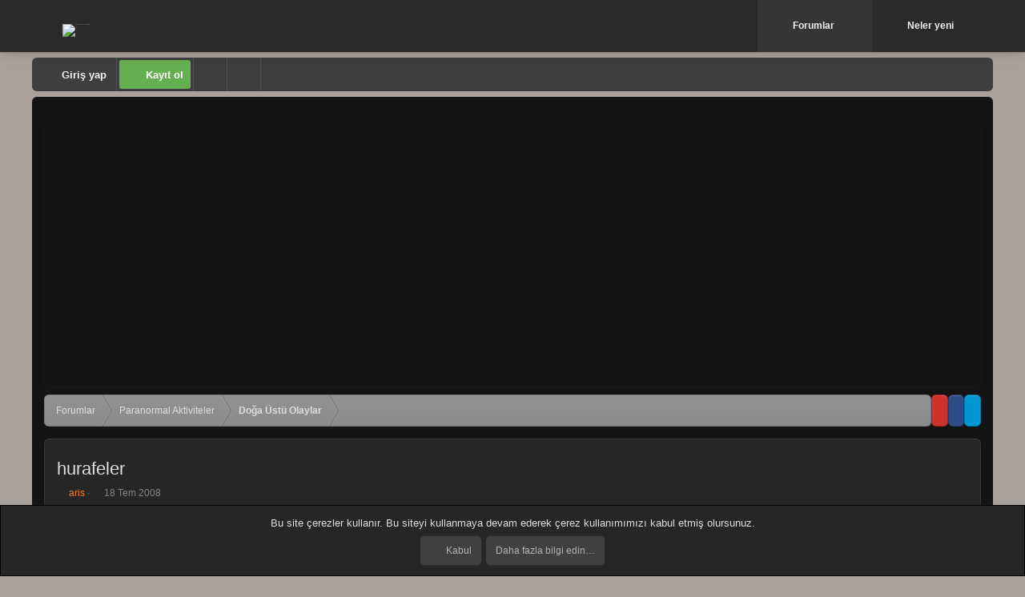

--- FILE ---
content_type: text/html; charset=utf-8
request_url: https://www.gizlimabet.com/konular/hurafeler.1151/
body_size: 30370
content:
<!DOCTYPE html>
<html id="XF" lang="tr-TR" dir="LTR"
	data-xf="2.3"
	data-app="public"
	
	
	data-template="thread_view"
	data-container-key="node-114"
	data-content-key="thread-1151"
	data-logged-in="false"
	data-cookie-prefix="xf_"
	data-csrf="1768583564,328b59a031c06c2c92fc3208ecc3a684"
	data-style-id="14" 
	class="has-no-js template-thread_view"
	>
<head>
	
	
	

	<meta charset="utf-8" />
	<title>hurafeler | &quot;Gizlimabet Parapsikoloji Platformu&quot;</title>
	<link rel="manifest" href="/webmanifest.php">

	<meta http-equiv="X-UA-Compatible" content="IE=Edge" />
	<meta name="viewport" content="width=device-width, initial-scale=1, viewport-fit=cover">

	
		
			
				<meta name="theme-color" media="(prefers-color-scheme: dark)" content="#454a54" />
				<meta name="theme-color" media="(prefers-color-scheme: light)" content="#262626" />
			
		
	

	<meta name="apple-mobile-web-app-title" content="&quot;Gizlimabet Parapsikoloji Platformu&quot;">
	

	
		
		<meta name="description" content="1- Şeytanın çift cinsiyetli olduğunu ve kendi kuyruğuyla çifleşerek ürediğini biliyormuydunuz?
 
2- şeytanın 1 saniyede dünyanın etrafında 7 kez dönebilicek..." />
		<meta property="og:description" content="1- Şeytanın çift cinsiyetli olduğunu ve kendi kuyruğuyla çifleşerek ürediğini biliyormuydunuz?
 
2- şeytanın 1 saniyede dünyanın etrafında 7 kez dönebilicek bir güce sahip olduğunu biliyormuydunuz?
 
3- maddesel dünyamız ile ahri dünyamız arasında rakamsal benzerlikler olduğunu biliyormusunuz..." />
		<meta property="twitter:description" content="1- Şeytanın çift cinsiyetli olduğunu ve kendi kuyruğuyla çifleşerek ürediğini biliyormuydunuz?
 
2- şeytanın 1 saniyede dünyanın etrafında 7 kez dönebilicek bir güce sahip olduğunu..." />
	
	
		<meta property="og:url" content="https://www.gizlimabet.com/konular/hurafeler.1151/" />
	
		<link rel="canonical" href="https://www.gizlimabet.com/konular/hurafeler.1151/" />
	
		<link rel="next" href="/konular/hurafeler.1151/page-2" />
	

	
		
	
	
	<meta property="og:site_name" content="&quot;Gizlimabet Parapsikoloji Platformu&quot;" />


	
	
		
	
	
	<meta property="og:type" content="website" />


	
	
		
	
	
	
		<meta property="og:title" content="hurafeler" />
		<meta property="twitter:title" content="hurafeler" />
	


	
	
	
	

	
	
	
	
		
	
	

	<link rel="stylesheet" href="/css.php?css=public%3Anormalize.css%2Cpublic%3Afa.css%2Cpublic%3Avariations.less%2Cpublic%3Acore.less%2Cpublic%3Aapp.less&amp;s=14&amp;l=5&amp;d=1766483959&amp;k=d567b9f0aacc96877449533d84a6534e49dd6a3a" />

	<link rel="stylesheet" href="/css.php?css=public%3Abb_code.less%2Cpublic%3Amessage.less%2Cpublic%3Anotices.less%2Cpublic%3Ashare_controls.less%2Cpublic%3Aextra.less&amp;s=14&amp;l=5&amp;d=1766483959&amp;k=96c6b6bb5829c55c887247c5eb5fc16618908e2c" />


	
		<script src="/js/xf/preamble.min.js?_v=2570ef90"></script>
	

	
	<script src="/js/vendor/vendor-compiled.js?_v=2570ef90" defer></script>
	<script src="/js/xf/core-compiled.js?_v=2570ef90" defer></script>

	<script>
		window.addEventListener('DOMContentLoaded', function() {
			XF.extendObject(true, XF.config, {
				// 
				userId: 0,
				enablePush: false,
				pushAppServerKey: '',
				url: {
					fullBase: 'https://www.gizlimabet.com/',
					basePath: '/',
					css: '/css.php?css=__SENTINEL__&s=14&l=5&d=1766483959',
					js: '/js/__SENTINEL__?_v=2570ef90',
					icon: '/data/local/icons/__VARIANT__.svg?v=1766483960#__NAME__',
					iconInline: '/styles/fa/__VARIANT__/__NAME__.svg?v=5.15.3',
					keepAlive: '/login/keep-alive'
				},
				cookie: {
					path: '/',
					domain: '',
					prefix: 'xf_',
					secure: true,
					consentMode: 'simple',
					consented: ["optional","_third_party"]
				},
				cacheKey: 'f3ed7234243583f554e27d349fe769c5',
				csrf: '1768583564,328b59a031c06c2c92fc3208ecc3a684',
				js: {},
				fullJs: false,
				css: {"public:bb_code.less":true,"public:message.less":true,"public:notices.less":true,"public:share_controls.less":true,"public:extra.less":true},
				time: {
					now: 1768583564,
					today: 1768510800,
					todayDow: 5,
					tomorrow: 1768597200,
					yesterday: 1768424400,
					week: 1767992400,
					month: 1767214800,
					year: 1767214800
				},
				style: {
					light: 'alternate',
					dark: 'default',
					defaultColorScheme: 'dark'
				},
				borderSizeFeature: '3px',
				fontAwesomeWeight: 'r',
				enableRtnProtect: true,
				
				enableFormSubmitSticky: true,
				imageOptimization: 'optimize',
				imageOptimizationQuality: 0.85,
				uploadMaxFilesize: 943718400,
				uploadMaxWidth: 0,
				uploadMaxHeight: 0,
				allowedVideoExtensions: ["m4v","mov","mp4","mp4v","mpeg","mpg","ogv","webm"],
				allowedAudioExtensions: ["mp3","opus","ogg","wav"],
				shortcodeToEmoji: true,
				visitorCounts: {
					conversations_unread: '0',
					alerts_unviewed: '0',
					total_unread: '0',
					title_count: true,
					icon_indicator: true
				},
				jsMt: {"xf\/action.js":"56eea1c7","xf\/embed.js":"56eea1c7","xf\/form.js":"56eea1c7","xf\/structure.js":"56eea1c7","xf\/tooltip.js":"56eea1c7"},
				jsState: {},
				publicMetadataLogoUrl: '',
				publicPushBadgeUrl: 'https://www.gizlimabet.com/styles/default/xenforo/bell.png'
			});

			XF.extendObject(XF.phrases, {
				// 
				date_x_at_time_y:     "{date} {time}\'de",
				day_x_at_time_y:      "{day} saat {time}\'de",
				yesterday_at_x:       "Dün {time} da",
				x_minutes_ago:        "{minutes} dakika önce",
				one_minute_ago:       "1 dakika önce",
				a_moment_ago:         "Az önce",
				today_at_x:           "Bugün {time}",
				in_a_moment:          "Birazdan",
				in_a_minute:          "Bir dakika içinde",
				in_x_minutes:         "{minutes} dakika sonra",
				later_today_at_x:     "Bu gün {time}",
				tomorrow_at_x:        "Yarın {time} \'da",
				short_date_x_minutes: "{minutes}m",
				short_date_x_hours:   "{hours}h",
				short_date_x_days:    "{days}d",

				day0: "Pazar",
				day1: "Pazartesi",
				day2: "Salı",
				day3: "Çarşamba",
				day4: "Perşembe",
				day5: "Cuma",
				day6: "Cumartesi",

				dayShort0: "Pazar",
				dayShort1: "Pzrts",
				dayShort2: "Salı",
				dayShort3: "Çrşb",
				dayShort4: "Prşb",
				dayShort5: "Cuma",
				dayShort6: "Cmrts",

				month0: "Ocak",
				month1: "Şubat",
				month2: "Mart",
				month3: "Nisan",
				month4: "Mayıs",
				month5: "Haziran",
				month6: "Temmuz",
				month7: "Ağustos",
				month8: "Eylül",
				month9: "Ekim",
				month10: "Kasım",
				month11: "Aralık",

				active_user_changed_reload_page: "Aktif kullanıcı değişti. Tarayıcı sayfanızı yenileyerek yeni aktif sisteme geçebilirisiniz.",
				server_did_not_respond_in_time_try_again: "Sunucu zamanında yanıt vermedi. Tekrar deneyin.",
				oops_we_ran_into_some_problems: "Hata! Bazı sorunlarla karşılaştık.",
				oops_we_ran_into_some_problems_more_details_console: "Hata! Bazı sorunlarla karşılaştık. Lütfen daha sonra tekrar deneyiniz. Sorun kullandığınız tarayıcısından kaynaklıda olabilir.",
				file_too_large_to_upload: "Dosya yüklenemeyecek kadar büyük.",
				uploaded_file_is_too_large_for_server_to_process: "Yüklemeye çalıştığınız dosya sunucunun işlemesi için çok büyük.",
				files_being_uploaded_are_you_sure: "Dosyalar hala yükleniyor. Bu formu göndermek istediğinizden emin misiniz?",
				attach: "Dosya ekle",
				rich_text_box: "Zengin metin kutusu",
				close: "Kapat",
				link_copied_to_clipboard: "Bağlantı panoya kopyalandı.",
				text_copied_to_clipboard: "Metin panoya kopyalandı.",
				loading: "Yükleniyor…",
				you_have_exceeded_maximum_number_of_selectable_items: "You have exceeded the maximum number of selectable items.",

				processing: "İşleminiz yapılıyor",
				'processing...': "İşleminiz yapılıyor…",

				showing_x_of_y_items: "{total} öğenin {count} tanesi gösteriliyor",
				showing_all_items: "Tüm öğeler gösteriliyor",
				no_items_to_display: "Görüntülenecek öğe yok",

				number_button_up: "Yükselt",
				number_button_down: "Düşür",

				push_enable_notification_title: "Push bildirimleri \"Gizlimabet Parapsikoloji Platformu\" adresinde başarıyla etkinleştirildi",
				push_enable_notification_body: "Push bildirimlerini etkinleştirdiğiniz için teşekkür ederiz!",

				pull_down_to_refresh: "Pull down to refresh",
				release_to_refresh: "Release to refresh",
				refreshing: "Refreshing…"
			});
		});
	</script>

	


	

	
	<script async src="https://www.googletagmanager.com/gtag/js?id=UA-49960598-1"></script>
	<script>
		window.dataLayer = window.dataLayer || [];
		function gtag(){dataLayer.push(arguments);}
		gtag('js', new Date());
		gtag('config', 'UA-49960598-1', {
			// 
			
			
		});
	</script>


	<script>
(function(){
let xfhtml = document.getElementById('XF');
function applySetting(settingName, settingOn, allowToggle){
	
	// Theme editor is enabled. Check for selected toggle, otherwise apply default
		if(allowToggle === 1){
			let choice = localStorage.getItem(settingName);
			if( (choice === 'on') || (!choice && (settingOn === 1)) ){
				xfhtml.classList.add(settingName);
			}
		} else if(settingOn === 1){
			xfhtml.classList.add(settingName);
		}
	
}

applySetting('focus-mobile-navigation-bar', 1, 1);


applySetting('focus-fluid', 0, 1);


applySetting('focus-grid', 0, 1);


applySetting('focus-sidebar-sticky', 1, 1);


applySetting('focus-sidebar-flip', 0, 1);





	let backgroundChoice = localStorage.getItem('xenfocusBackground-14');
	if(backgroundChoice){ xfhtml.setAttribute('data-focus-bg', '' + backgroundChoice + '');	} else { xfhtml.setAttribute('data-focus-bg', '1'); }

})();
</script>


</head>
<body data-template="thread_view">

















  
    
    
    


    
  
    



    
    
    
    


    
    
    


    
    
    
    




















<div class="p-pageWrapper" id="top">

	<!-- Header: start -->
	<header class="p-header" id="header">
		<div class="p-header-inner">
			<div class="p-header-content">

				

	

	<!-- Logo -->
	<div class="p-header-logo p-header-logo--image">
		<a href="https://www.gizlimabet.com" class='focus-logo'>
			
	<span class='focus-logo--holiday'>
		
			<i class="fa--xf far fa-heart "><svg xmlns="http://www.w3.org/2000/svg" role="img" aria-hidden="true" ><use href="/data/local/icons/regular.svg?v=1766483960#heart"></use></svg></i>
		
	</span>

			
				<span class='focus-logo--image'>
	                

	

	
		
		

		
	
		
		

		
	

	

	<picture data-variations="{&quot;default&quot;:{&quot;1&quot;:&quot;\/data\/assets\/logo_default\/xf-logo.png&quot;,&quot;2&quot;:null},&quot;alternate&quot;:{&quot;1&quot;:&quot;\/data\/assets\/logo_default\/xf-logo.png&quot;,&quot;2&quot;:null}}">
		
		
		

		
			
			
			

			
		

		<img src="/data/assets/logo_default/xf-logo.png"  width="100" height="36" alt="&quot;Gizlimabet Parapsikoloji Platformu&quot;" />
	</picture>


	            </span>
	        
	        
		</a>
	</div>



    <div class='focus-ad'></div>
	
    
    <!-- Navigation wrap -->
    <nav class='focus-wrap-nav'>
		<div class="p-nav-scroller hScroller" data-xf-init="h-scroller" data-auto-scroll=".p-navEl.is-selected">
			<div class="hScroller-scroll">
				<ul class="p-nav-list js-offCanvasNavSource">
				
					<li>
						
	<div class="p-navEl is-selected" data-has-children="true">
		

			
	
	<a href="/"
		class="p-navEl-link p-navEl-link--splitMenu "
		
		
		data-nav-id="forums">Forumlar</a>


			<a data-xf-key="1"
				data-xf-click="menu"
				data-menu-pos-ref="< .p-navEl"
				class="p-navEl-splitTrigger"
				role="button"
				tabindex="0"
				aria-label="Genişletilmiş geçiş"
				aria-expanded="false"
				aria-haspopup="true"></a>

		
		
			<div class="menu menu--structural" data-menu="menu" aria-hidden="true">
				<div class="menu-content">
					
						
	
	
	<a href="/whats-new/posts/"
		class="menu-linkRow u-indentDepth0 js-offCanvasCopy "
		
		
		data-nav-id="newPosts">Yeni mesajlar</a>

	

					
				</div>
			</div>
		
	</div>

					</li>
				
					<li>
						
	<div class="p-navEl " data-has-children="true">
		

			
	
	<a href="/whats-new/"
		class="p-navEl-link p-navEl-link--splitMenu "
		
		
		data-nav-id="whatsNew">Neler yeni</a>


			<a data-xf-key="2"
				data-xf-click="menu"
				data-menu-pos-ref="< .p-navEl"
				class="p-navEl-splitTrigger"
				role="button"
				tabindex="0"
				aria-label="Genişletilmiş geçiş"
				aria-expanded="false"
				aria-haspopup="true"></a>

		
		
			<div class="menu menu--structural" data-menu="menu" aria-hidden="true">
				<div class="menu-content">
					
						
	
	
	<a href="/featured/"
		class="menu-linkRow u-indentDepth0 js-offCanvasCopy "
		
		
		data-nav-id="featured">Featured content</a>

	

					
						
	
	
	<a href="/whats-new/posts/"
		class="menu-linkRow u-indentDepth0 js-offCanvasCopy "
		 rel="nofollow"
		
		data-nav-id="whatsNewPosts">Yeni mesajlar</a>

	

					
						
	
	
	<a href="/whats-new/latest-activity"
		class="menu-linkRow u-indentDepth0 js-offCanvasCopy "
		 rel="nofollow"
		
		data-nav-id="latestActivity">Son aktiviteler</a>

	

					
				</div>
			</div>
		
	</div>

					</li>
				
				</ul>
			</div>
		</div>
	</nav>
    

    

				
			</div>
		</div>
	</header>
	<!-- Header: end -->

	<div class='focus-wrapper focus-width'>


			

			<!-- Secondary header: start -->
			
    
    <!-- Secondary header -->
    
	<div class="p-nav">
		<div class="p-nav-inner">
			
			<div class='focus-mobile-navigation'>
				<button type="button" class="button button--plain p-nav-menuTrigger" data-xf-click="off-canvas" data-menu=".js-headerOffCanvasMenu" tabindex="0" aria-label="Menü"><span class="button-text">
					<i aria-hidden="true"></i>
					<span class="p-nav-menuText">Menü</span>
				</span></button>
				<div class='focus-mobile-logo'>
					<a href="https://www.gizlimabet.com">
						
	                        

	

	
		
		

		
	
		
		

		
	

	

	<picture data-variations="{&quot;default&quot;:{&quot;1&quot;:&quot;\/data\/assets\/logo_default\/xf-logo.png&quot;,&quot;2&quot;:null},&quot;alternate&quot;:{&quot;1&quot;:&quot;\/data\/assets\/logo_default\/xf-logo.png&quot;,&quot;2&quot;:null}}">
		
		
		

		
			
			
			

			
		

		<img src="/data/assets/logo_default/xf-logo.png"  width="100" height="36" alt="&quot;Gizlimabet Parapsikoloji Platformu&quot;" />
	</picture>


						
					</a>
				</div>
			</div>
			<div class='focus-wrap-user'>
    
		<div class="p-nav-opposite">
			<div class="p-navgroup p-account p-navgroup--guest">
				
					<a href="/login/" class="p-navgroup-link p-navgroup-link--textual p-navgroup-link--logIn" data-xf-click="overlay" data-follow-redirects="on">
						<span class="p-navgroup-linkText">Giriş yap</span>
					</a>
					
						<a href="/register/" class="p-navgroup-link p-navgroup-link--textual p-navgroup-link--register" data-xf-click="overlay" data-follow-redirects="on">
							<span class="p-navgroup-linkText">Kayıt ol</span>
						</a>
					
				
				
				
	<a href="#" class="p-navgroup-link" rel="nofollow" data-xf-init="tooltip" title="Customize" data-xenfocus-editor>
		<i class="fa--xf far fa-toggle-on "><svg xmlns="http://www.w3.org/2000/svg" role="img" aria-hidden="true" ><use href="/data/local/icons/regular.svg?v=1766483960#toggle-on"></use></svg></i>
	</a>

				
	<a href="/misc/style-variation" rel="nofollow"
	   class="p-navgroup-link js-styleVariationsLink"
	   data-xf-init="tooltip" title="Style variation"
	   data-xf-click="menu" role="button" aria-expanded="false" aria-haspopup="true">

		<i class="fa--xf far fa-adjust "><svg xmlns="http://www.w3.org/2000/svg" role="img" ><title>Style variation</title><use href="/data/local/icons/regular.svg?v=1766483960#adjust"></use></svg></i>
	</a>

	<div class="menu" data-menu="menu" aria-hidden="true">
		<div class="menu-content js-styleVariationsMenu">
			

	
		

	<a href="/misc/style-variation?reset=1&amp;t=1768583564%2C328b59a031c06c2c92fc3208ecc3a684"
		class="menu-linkRow is-selected"
		rel="nofollow"
		data-xf-click="style-variation" data-variation="">

		<i class="fa--xf far fa-adjust "><svg xmlns="http://www.w3.org/2000/svg" role="img" aria-hidden="true" ><use href="/data/local/icons/regular.svg?v=1766483960#adjust"></use></svg></i>

		
			System
		
	</a>


		

	<a href="/misc/style-variation?variation=alternate&amp;t=1768583564%2C328b59a031c06c2c92fc3208ecc3a684"
		class="menu-linkRow "
		rel="nofollow"
		data-xf-click="style-variation" data-variation="alternate">

		<i class="fa--xf far fa-sun "><svg xmlns="http://www.w3.org/2000/svg" role="img" aria-hidden="true" ><use href="/data/local/icons/regular.svg?v=1766483960#sun"></use></svg></i>

		
			light
		
	</a>


		

	<a href="/misc/style-variation?variation=default&amp;t=1768583564%2C328b59a031c06c2c92fc3208ecc3a684"
		class="menu-linkRow "
		rel="nofollow"
		data-xf-click="style-variation" data-variation="default">

		<i class="fa--xf far fa-moon "><svg xmlns="http://www.w3.org/2000/svg" role="img" aria-hidden="true" ><use href="/data/local/icons/regular.svg?v=1766483960#moon"></use></svg></i>

		
			Karanlık ton
		
	</a>

	

	
		
	

		</div>
	</div>

	            
			</div>

			<div class="p-navgroup p-discovery p-discovery--noSearch">
				<a href="/whats-new/"
					class="p-navgroup-link p-navgroup-link--iconic p-navgroup-link--whatsnew"
				   	aria-label="Neler yeni"
					title="Neler yeni">
					<i aria-hidden="true"></i>
					<span class="p-navgroup-linkText">Neler yeni</span>
				</a>

				
			</div>
		</div>
	

</div>
			

	<!-- Search -->
	<div class='focus-wrap-search'>
	
		

	</div>

		</div>
	</div>
    

			
    <!-- Sub navigation -->
	
		<div class="p-sectionLinks">
			<div class="p-sectionLinks-inner hScroller" data-xf-init="h-scroller">
				<div class="hScroller-scroll">
					<ul class="p-sectionLinks-list">
					
						<li>
							
	<div class="p-navEl " >
		

			
	
	<a href="/whats-new/posts/"
		class="p-navEl-link "
		
		data-xf-key="alt+1"
		data-nav-id="newPosts">Yeni mesajlar</a>


			

		
		
	</div>

						</li>
					
					</ul>
				</div>
			</div>
		</div>
	

			<!-- Secondary header: end -->


<div class='focus-content'>
	




<div class="p-body">
	<div class="p-body-inner">
		<!--XF:EXTRA_OUTPUT-->

	
	
	 
		
	
		<!-- İceriklerin üzerinde -->
			
	 
	 
	
	 
	 
		


        

        
        


        
		

		

		
	
	
	 
		
	 
	 
	
	 
	 
		



	
	<div style="position: relative; width: 100%; height: 0; padding-top: 27.7778%;
	 padding-bottom: 0; box-shadow: 0 2px 8px 0 rgba(63,69,81,0.16); margin-top: 1.6em; margin-bottom: 0.9em; overflow: hidden;
	 border-radius: 8px; will-change: transform;">
	  <iframe loading="lazy" style="position: absolute; width: 100%; height: 100%; top: 0; left: 0; border: none; padding: 0;margin: 0;"
	    src="https://www.canva.com/design/DAG8URTT3v4/hv9bSnX5S1Ru2QU5wzO2zw/view?embed" allowfullscreen="allowfullscreen" allow="fullscreen">
	  </iframe>
	</div>
	<a href="https:&#x2F;&#x2F;www.canva.com&#x2F;design&#x2F;DAG8URTT3v4&#x2F;hv9bSnX5S1Ru2QU5wzO2zw&#x2F;view?utm_content=DAG8URTT3v4&amp;utm_campaign=designshare&amp;utm_medium=embeds&amp;utm_source=link" target="_blank" rel="noopener"></a>


		
        
	        <div class='focus-breadcrumb'>
				
					

	
	
	
	
		<div class="p-breadcrumbs-wrap ">
			<ul class="p-breadcrumbs " itemscope itemtype="https://schema.org/BreadcrumbList">
				
					

					
						
						
	<li itemprop="itemListElement" itemscope itemtype="https://schema.org/ListItem">
		<a href="/" itemprop="item">
			<span itemprop="name">Forumlar</span>
		</a>
		<meta itemprop="position" content="1" />
	</li>

					

					
					
						
						
	<li itemprop="itemListElement" itemscope itemtype="https://schema.org/ListItem">
		<a href="/#paranormal-aktiviteler.108" itemprop="item">
			<span itemprop="name">Paranormal Aktiviteler</span>
		</a>
		<meta itemprop="position" content="2" />
	</li>

					
						
						
	<li itemprop="itemListElement" itemscope itemtype="https://schema.org/ListItem">
		<a href="/forumlar/doga-ustu-olaylar.114/" itemprop="item">
			<span itemprop="name">Doğa Üstü Olaylar</span>
		</a>
		<meta itemprop="position" content="3" />
	</li>

					

				
			</ul>
		</div>
	

				
				<ul class='xenfocus-social'>
	<li><a href='#youtube.com' target='_blank'></a></li>
<li><a href='#facebook.com/' target='_blank'></a></li>
<li><a href='#twitter.com' target='_blank'></a></li>
</ul>
			</div>
		

        
            
		
	
	
	 
		
	 
	 
	
	 
	 
		



		
	<noscript class="js-jsWarning"><div class="blockMessage blockMessage--important blockMessage--iconic u-noJsOnly">JavaScript devre dışı. Daha iyi bir deneyim için, önce lütfen tarayıcınızda JavaScript'i etkinleştirin.</div></noscript>

		
	<div class="blockMessage blockMessage--important blockMessage--iconic js-browserWarning" style="display: none">Çok eski bir web tarayıcısı kullanıyorsunuz. Bu veya diğer siteleri görüntülemekte sorunlar yaşayabilirsiniz..<br />Tarayıcınızı güncellemeli veya <a href="https://www.google.com/chrome/" target="_blank">alternatif bir tarayıcı</a> kullanmalısınız.</div>


		
			<div class="p-body-header">
			
				
					<div class="p-title ">
					
						
							<h1 class="p-title-value">hurafeler</h1>
						
						
					
					</div>
				

				
					<div class="p-description">
	<ul class="listInline listInline--bullet">
		<li>
			<i class="fa--xf far fa-user "><svg xmlns="http://www.w3.org/2000/svg" role="img" ><title>Konbuyu başlatan</title><use href="/data/local/icons/regular.svg?v=1766483960#user"></use></svg></i>
			<span class="u-srOnly">Konbuyu başlatan</span>

			<a href="/uyeler/aris.53/" class="username  u-concealed" dir="auto" data-user-id="53" data-xf-init="member-tooltip"><span class="username--style2">aris</span></a>
		</li>
		<li>
			<i class="fa--xf far fa-clock "><svg xmlns="http://www.w3.org/2000/svg" role="img" ><title>Başlangıç tarihi</title><use href="/data/local/icons/regular.svg?v=1766483960#clock"></use></svg></i>
			<span class="u-srOnly">Başlangıç tarihi</span>

			<a href="/konular/hurafeler.1151/" class="u-concealed"><time  class="u-dt" dir="auto" datetime="2008-07-18T22:15:03+0400" data-timestamp="1216404903" data-date="18 Tem 2008" data-time="22:15" data-short="Tem &#039;08" title="18 Tem 2008 22:15&#039;de">18 Tem 2008</time></a>
		</li>
		
		
	</ul>
</div>
				
			
			</div>
		

		<div class="p-body-main  ">
			
			
			<div class="p-body-contentCol"></div>
			
			
			

			<div class="p-body-content">
				
				<div class="p-body-pageContent">










	
	
	
		
	
	
	


	
	
	
		
	
	
	


	
	
		
	
	
	


	
	



	












	

	
		
	



















<div class="block block--messages" data-xf-init="" data-type="post" data-href="/inline-mod/" data-search-target="*">

	<span class="u-anchorTarget" id="posts"></span>

	
		
	

	

	<div class="block-outer"><div class="block-outer-main"><nav class="pageNavWrapper pageNavWrapper--mixed ">



<div class="pageNav  ">
	

	<ul class="pageNav-main">
		

	
		<li class="pageNav-page pageNav-page--current "><a href="/konular/hurafeler.1151/">1</a></li>
	


		

		

		

		

	
		<li class="pageNav-page "><a href="/konular/hurafeler.1151/page-2">2</a></li>
	

	</ul>

	
		<a href="/konular/hurafeler.1151/page-2" class="pageNav-jump pageNav-jump--next">Sonraki</a>
	
</div>

<div class="pageNavSimple">
	

	<a class="pageNavSimple-el pageNavSimple-el--current"
		data-xf-init="tooltip" title="Sayfaya git"
		data-xf-click="menu" role="button" tabindex="0" aria-expanded="false" aria-haspopup="true">
		1 of 2
	</a>
	

	<div class="menu menu--pageJump" data-menu="menu" aria-hidden="true">
		<div class="menu-content">
			<h4 class="menu-header">Sayfaya git</h4>
			<div class="menu-row" data-xf-init="page-jump" data-page-url="/konular/hurafeler.1151/page-%page%">
				<div class="inputGroup inputGroup--numbers">
					<div class="inputGroup inputGroup--numbers inputNumber" data-xf-init="number-box"><input type="number" pattern="\d*" class="input input--number js-numberBoxTextInput input input--numberNarrow js-pageJumpPage" value="1"  min="1" max="2" step="1" required="required" data-menu-autofocus="true" /></div>
					<span class="inputGroup-text"><button type="button" class="button js-pageJumpGo"><span class="button-text">İşlem yap</span></button></span>
				</div>
			</div>
		</div>
	</div>


	
		<a href="/konular/hurafeler.1151/page-2" class="pageNavSimple-el pageNavSimple-el--next">
			Sonraki <i aria-hidden="true"></i>
		</a>
		<a href="/konular/hurafeler.1151/page-2"
			class="pageNavSimple-el pageNavSimple-el--last"
			data-xf-init="tooltip" title="Son">
			<i aria-hidden="true"></i> <span class="u-srOnly">Son</span>
		</a>
	
</div>

</nav>



</div></div>

	

	
		
	<div class="block-outer js-threadStatusField"></div>

	

	<div class="block-container lbContainer"
		data-xf-init="lightbox select-to-quote"
		data-message-selector=".js-post"
		data-lb-id="thread-1151"
		data-lb-universal="0">

		<div class="block-body js-replyNewMessageContainer">
			
				

					

					
						

	
	

	

	
	<article class="message message--post js-post js-inlineModContainer  "
		data-author="aris"
		data-content="post-9025"
		id="js-post-9025"
		>

		

		<span class="u-anchorTarget" id="post-9025"></span>

		
			<div class="message-inner">
				
					<div class="message-cell message-cell--user">
						

	<section class="message-user"
		>

		

		<div class="message-avatar ">
			<div class="message-avatar-wrapper">
				<a href="/uyeler/aris.53/" class="avatar avatar--m" data-user-id="53" data-xf-init="member-tooltip">
			<img src="/data/avatars/m/0/53.jpg?1533167081"  alt="aris" class="avatar-u53-m" width="96" height="96" loading="lazy" /> 
		</a>
				
			</div>
		</div>
		<div class="message-userDetails">
			<h4 class="message-name"><a href="/uyeler/aris.53/" class="username " dir="auto" data-user-id="53" data-xf-init="member-tooltip"><span class="username--style2">aris</span></a></h4>
			
			<div class="userBanner xgtKullaniciafis xgtKullaniciafis--kayitli message-userBanner"></span><span class="xgtKullaniciafis-ikon"></span><strong>Kayıtlı Üye</strong></span></div>
		</div>
		
			
			
		
		<span class="message-userArrow"></span>
	</section>

					</div>
				

				
					<div class="message-cell message-cell--main">
					
						<div class="message-main js-quickEditTarget">

							
								

	

	<header class="message-attribution message-attribution--split">
		<ul class="message-attribution-main listInline ">
			
			
			<li class="u-concealed">
				<a href="/konular/hurafeler.1151/post-9025" rel="nofollow" >
					<time  class="u-dt" dir="auto" datetime="2008-07-18T22:15:03+0400" data-timestamp="1216404903" data-date="18 Tem 2008" data-time="22:15" data-short="Tem &#039;08" title="18 Tem 2008 22:15&#039;de">18 Tem 2008</time>
				</a>
			</li>
			
		</ul>

		<ul class="message-attribution-opposite message-attribution-opposite--list ">
			
			<li>
				<a href="/konular/hurafeler.1151/post-9025"
					class="message-attribution-gadget"
					data-xf-init="share-tooltip"
					data-href="/posts/9025/share"
					aria-label="Paylaş"
					rel="nofollow">
					<i class="fa--xf far fa-share-alt "><svg xmlns="http://www.w3.org/2000/svg" role="img" aria-hidden="true" ><use href="/data/local/icons/regular.svg?v=1766483960#share-alt"></use></svg></i>
				</a>
			</li>
			
				<li class="u-hidden js-embedCopy">
					
	<a href="javascript:"
		data-xf-init="copy-to-clipboard"
		data-copy-text="&lt;div class=&quot;js-xf-embed&quot; data-url=&quot;https://www.gizlimabet.com&quot; data-content=&quot;post-9025&quot;&gt;&lt;/div&gt;&lt;script defer src=&quot;https://www.gizlimabet.com/js/xf/external_embed.js?_v=2570ef90&quot;&gt;&lt;/script&gt;"
		data-success="Embed code HTML copied to clipboard."
		class="">
		<i class="fa--xf far fa-code "><svg xmlns="http://www.w3.org/2000/svg" role="img" aria-hidden="true" ><use href="/data/local/icons/regular.svg?v=1766483960#code"></use></svg></i>
	</a>

				</li>
			
			
			
				<li>
					<a href="/konular/hurafeler.1151/post-9025" rel="nofollow">
						#1
					</a>
				</li>
			
		</ul>
	</header>

							

							<div class="message-content js-messageContent">
							

								
									
	
	
	

								

								
									
	

	<div class="message-userContent lbContainer js-lbContainer "
		data-lb-id="post-9025"
		data-lb-caption-desc="aris &middot; 18 Tem 2008 22:15&#039;de">

		
			

	
		
	

		

		<article class="message-body js-selectToQuote">
			
				
			

			<div >
				
					<div class="bbWrapper">1- Şeytanın çift cinsiyetli olduğunu ve kendi kuyruğuyla çifleşerek ürediğini biliyormuydunuz?<br />
 <br />
2- şeytanın 1 saniyede dünyanın etrafında 7 kez dönebilicek bir güce sahip olduğunu biliyormuydunuz?<br />
 <br />
3- maddesel dünyamız ile ahri dünyamız arasında rakamsal benzerlikler olduğunu biliyormusunuz? <br />
 <br />
örnek: bütün insanlar kaç yaşında ölürse ölsün ahirette 33 yaşında olucak. dünyamızda ise her 33 yılda bir ramazan ayı yılın aynı gününe aynı tarihine denk gelir. v.s. v.s.<br />
 <br />
4- gavur dediğimiz milletler gurubunun dinimizle dalga geçmek için icat ederek bizim yıllardır kullanmamızı sağladıkları şeyler nedir biliyormusunuz?<br />
 <br />
cevap: her zaman oynadığımız oyunlardan dama , satranç veya tavlanın zarlarla birlikte toplam 32 taşla oynanır aynı zamanda dinimizde 32 farz var . 52 iskambil kağıdıyla kumar oynanır dinimizde 52 farz var . bütün farzların toplamı 106 yapar , bunun ise karşılığındada süper ellibir oyunu ile okey için 106 taş veya iskambil kağıdı var.<br />
 <br />
5- filistinde durmak bilmeyen ölümlerin sebebini biliyormusunuz? <br />
 <br />
cevap: peygamber efendimizin o topraklarda yaptı bir savaşta dişininden akan kanın düşmek üzereyken allahın emriyle cebrail tarafından tutulduktan sonra ( bu topraklarda kan eksin olmasın ) cebrail a.s tarafından o topraklara lanet okunur ve o gün bu gündür orda kan eksik olmaz..<br />
 <br />
6- Hz. alinin oğlu hz. hüseyinin kerbelada kafasını kestikten sonra top oynayanların soyundan gelen herkesin bacaklarının halen aşırı şişkin olduğunu biliyormuydunuz..<br />
 <br />
7- portakal büyüklüğündeki bir atom enerjisi ile bir deniz altı başka hiçbir enerjiye ihtiyaç duymaksızın dünyayı 3 kere dönebildiğini biliyormuydunuz?<br />
 <br />
8- insanlığın neden hayatı boyunca ekmeğinin peşinde koşmak zorunda olduğunu biliyormusunuz?<br />
 <br />
cevap: Hz. adem s.a.v. dünya yüzüne indirildiği günden itibaren hergün allahın emri ile cebrail aracılığıyla adem s.a.v. &#039; yemek gelirdi. bir gün cenabı allah cebraile şöyle buyurur &quot; ey cebrail yemeği ademin önüne bıraktıktan sonra ordan ayrıl daha sonra bir kuş olarak yemeği al ve uç.&quot; cebrail a.s buyruğu yapar yemeği aldığı gibi uçmaya başlar. tabii çok açıkmış olan hz. adem dayanamaz ve yemeğin peşinden koşmaya başlar. işte o gün insanlık için emir gelir &quot; bundan sonra insanlık ekmeğinin peşinde koşmadıkça rızkını alamıyacak&quot;.<br />
alıntı</div>
				
			</div>

			<div class="js-selectToQuoteEnd">&nbsp;</div>
			
				
			
		</article>

		
			

	
		
	

		

		
	</div>

								

								
									
	

	

								

								
									
	

								

							
							</div>

							
								
	

	<footer class="message-footer">
		

		

		<div class="reactionsBar js-reactionsList ">
			
		</div>

		<div class="js-historyTarget message-historyTarget toggleTarget" data-href="trigger-href"></div>
	</footer>

							
						</div>

					
					</div>
				
			</div>
		
	</article>

	
	

					

					

				

					

					
						

	
	

	

	
	<article class="message message--post js-post js-inlineModContainer  "
		data-author="deli_i"
		data-content="post-9026"
		id="js-post-9026"
		itemscope itemtype="https://schema.org/Comment" itemid="https://www.gizlimabet.com/posts/9026/">

		
			<meta itemprop="parentItem" itemscope itemid="https://www.gizlimabet.com/konular/hurafeler.1151/" />
		

		<span class="u-anchorTarget" id="post-9026"></span>

		
			<div class="message-inner">
				
					<div class="message-cell message-cell--user">
						

	<section class="message-user"
		itemprop="author" itemscope itemtype="https://schema.org/Person" itemid="https://www.gizlimabet.com/uyeler/deli_i.911/">

		
			<meta itemprop="url" content="https://www.gizlimabet.com/uyeler/deli_i.911/" />
		

		<div class="message-avatar ">
			<div class="message-avatar-wrapper">
				<a href="/uyeler/deli_i.911/" class="avatar avatar--m" data-user-id="911" data-xf-init="member-tooltip">
			<img src="/data/avatars/m/0/911.jpg?1533167090"  alt="deli_i" class="avatar-u911-m" width="96" height="96" loading="lazy" itemprop="image" /> 
		</a>
				
			</div>
		</div>
		<div class="message-userDetails">
			<h4 class="message-name"><a href="/uyeler/deli_i.911/" class="username " dir="auto" data-user-id="911" data-xf-init="member-tooltip"><span class="username--style2" itemprop="name">deli_i</span></a></h4>
			
			<div class="userBanner xgtKullaniciafis xgtKullaniciafis--kayitli message-userBanner" itemprop="jobTitle"></span><span class="xgtKullaniciafis-ikon"></span><strong>Kayıtlı Üye</strong></span></div>
		</div>
		
			
			
		
		<span class="message-userArrow"></span>
	</section>

					</div>
				

				
					<div class="message-cell message-cell--main">
					
						<div class="message-main js-quickEditTarget">

							
								

	

	<header class="message-attribution message-attribution--split">
		<ul class="message-attribution-main listInline ">
			
			
			<li class="u-concealed">
				<a href="/konular/hurafeler.1151/post-9026" rel="nofollow" itemprop="url">
					<time  class="u-dt" dir="auto" datetime="2008-12-18T03:06:45+0300" data-timestamp="1229558805" data-date="18 Ara 2008" data-time="03:06" data-short="Ara &#039;08" title="18 Ara 2008 03:06&#039;de" itemprop="datePublished">18 Ara 2008</time>
				</a>
			</li>
			
		</ul>

		<ul class="message-attribution-opposite message-attribution-opposite--list ">
			
			<li>
				<a href="/konular/hurafeler.1151/post-9026"
					class="message-attribution-gadget"
					data-xf-init="share-tooltip"
					data-href="/posts/9026/share"
					aria-label="Paylaş"
					rel="nofollow">
					<i class="fa--xf far fa-share-alt "><svg xmlns="http://www.w3.org/2000/svg" role="img" aria-hidden="true" ><use href="/data/local/icons/regular.svg?v=1766483960#share-alt"></use></svg></i>
				</a>
			</li>
			
				<li class="u-hidden js-embedCopy">
					
	<a href="javascript:"
		data-xf-init="copy-to-clipboard"
		data-copy-text="&lt;div class=&quot;js-xf-embed&quot; data-url=&quot;https://www.gizlimabet.com&quot; data-content=&quot;post-9026&quot;&gt;&lt;/div&gt;&lt;script defer src=&quot;https://www.gizlimabet.com/js/xf/external_embed.js?_v=2570ef90&quot;&gt;&lt;/script&gt;"
		data-success="Embed code HTML copied to clipboard."
		class="">
		<i class="fa--xf far fa-code "><svg xmlns="http://www.w3.org/2000/svg" role="img" aria-hidden="true" ><use href="/data/local/icons/regular.svg?v=1766483960#code"></use></svg></i>
	</a>

				</li>
			
			
			
				<li>
					<a href="/konular/hurafeler.1151/post-9026" rel="nofollow">
						#2
					</a>
				</li>
			
		</ul>
	</header>

							

							<div class="message-content js-messageContent">
							

								
									
	
	
	

								

								
									
	

	<div class="message-userContent lbContainer js-lbContainer "
		data-lb-id="post-9026"
		data-lb-caption-desc="deli_i &middot; 18 Ara 2008 03:06&#039;de">

		

		<article class="message-body js-selectToQuote">
			
				
			

			<div itemprop="text">
				
					<div class="bbWrapper">çok güzel açıklamalar gerçekten tşk ederim</div>
				
			</div>

			<div class="js-selectToQuoteEnd">&nbsp;</div>
			
				
			
		</article>

		

		
	</div>

								

								
									
	

	

								

								
									
	

								

							
							</div>

							
								
	

	<footer class="message-footer">
		
			<div class="message-microdata" itemprop="interactionStatistic" itemtype="https://schema.org/InteractionCounter" itemscope>
				<meta itemprop="userInteractionCount" content="0" />
				<meta itemprop="interactionType" content="https://schema.org/LikeAction" />
			</div>
		

		

		<div class="reactionsBar js-reactionsList ">
			
		</div>

		<div class="js-historyTarget message-historyTarget toggleTarget" data-href="trigger-href"></div>
	</footer>

							
						</div>

					
					</div>
				
			</div>
		
	</article>

	
	

					

					

				

					

					
						

	
	

	

	
	<article class="message message--post js-post js-inlineModContainer  "
		data-author="yaman"
		data-content="post-9027"
		id="js-post-9027"
		itemscope itemtype="https://schema.org/Comment" itemid="https://www.gizlimabet.com/posts/9027/">

		
			<meta itemprop="parentItem" itemscope itemid="https://www.gizlimabet.com/konular/hurafeler.1151/" />
		

		<span class="u-anchorTarget" id="post-9027"></span>

		
			<div class="message-inner">
				
					<div class="message-cell message-cell--user">
						

	<section class="message-user"
		itemprop="author" itemscope itemtype="https://schema.org/Person" itemid="https://www.gizlimabet.com/uyeler/yaman.387/">

		
			<meta itemprop="url" content="https://www.gizlimabet.com/uyeler/yaman.387/" />
		

		<div class="message-avatar ">
			<div class="message-avatar-wrapper">
				<a href="/uyeler/yaman.387/" class="avatar avatar--m" data-user-id="387" data-xf-init="member-tooltip">
			<img src="/data/avatars/m/0/387.jpg?1533167081"  alt="yaman" class="avatar-u387-m" width="96" height="96" loading="lazy" itemprop="image" /> 
		</a>
				
			</div>
		</div>
		<div class="message-userDetails">
			<h4 class="message-name"><a href="/uyeler/yaman.387/" class="username " dir="auto" data-user-id="387" data-xf-init="member-tooltip"><span class="username--style2" itemprop="name">yaman</span></a></h4>
			
			<div class="userBanner xgtKullaniciafis xgtKullaniciafis--kayitli message-userBanner" itemprop="jobTitle"></span><span class="xgtKullaniciafis-ikon"></span><strong>Kayıtlı Üye</strong></span></div>
		</div>
		
			
			
		
		<span class="message-userArrow"></span>
	</section>

					</div>
				

				
					<div class="message-cell message-cell--main">
					
						<div class="message-main js-quickEditTarget">

							
								

	

	<header class="message-attribution message-attribution--split">
		<ul class="message-attribution-main listInline ">
			
			
			<li class="u-concealed">
				<a href="/konular/hurafeler.1151/post-9027" rel="nofollow" itemprop="url">
					<time  class="u-dt" dir="auto" datetime="2008-12-18T15:42:06+0300" data-timestamp="1229604126" data-date="18 Ara 2008" data-time="15:42" data-short="Ara &#039;08" title="18 Ara 2008 15:42&#039;de" itemprop="datePublished">18 Ara 2008</time>
				</a>
			</li>
			
		</ul>

		<ul class="message-attribution-opposite message-attribution-opposite--list ">
			
			<li>
				<a href="/konular/hurafeler.1151/post-9027"
					class="message-attribution-gadget"
					data-xf-init="share-tooltip"
					data-href="/posts/9027/share"
					aria-label="Paylaş"
					rel="nofollow">
					<i class="fa--xf far fa-share-alt "><svg xmlns="http://www.w3.org/2000/svg" role="img" aria-hidden="true" ><use href="/data/local/icons/regular.svg?v=1766483960#share-alt"></use></svg></i>
				</a>
			</li>
			
				<li class="u-hidden js-embedCopy">
					
	<a href="javascript:"
		data-xf-init="copy-to-clipboard"
		data-copy-text="&lt;div class=&quot;js-xf-embed&quot; data-url=&quot;https://www.gizlimabet.com&quot; data-content=&quot;post-9027&quot;&gt;&lt;/div&gt;&lt;script defer src=&quot;https://www.gizlimabet.com/js/xf/external_embed.js?_v=2570ef90&quot;&gt;&lt;/script&gt;"
		data-success="Embed code HTML copied to clipboard."
		class="">
		<i class="fa--xf far fa-code "><svg xmlns="http://www.w3.org/2000/svg" role="img" aria-hidden="true" ><use href="/data/local/icons/regular.svg?v=1766483960#code"></use></svg></i>
	</a>

				</li>
			
			
			
				<li>
					<a href="/konular/hurafeler.1151/post-9027" rel="nofollow">
						#3
					</a>
				</li>
			
		</ul>
	</header>

							

							<div class="message-content js-messageContent">
							

								
									
	
	
	

								

								
									
	

	<div class="message-userContent lbContainer js-lbContainer "
		data-lb-id="post-9027"
		data-lb-caption-desc="yaman &middot; 18 Ara 2008 15:42&#039;de">

		

		<article class="message-body js-selectToQuote">
			
				
			

			<div itemprop="text">
				
					<div class="bbWrapper"><b>tamamen saçma hayal gücünü zorlayan mizah bölümüne açılması gereken bir başlık.</b></div>
				
			</div>

			<div class="js-selectToQuoteEnd">&nbsp;</div>
			
				
			
		</article>

		

		
	</div>

								

								
									
	

	

								

								
									
	

								

							
							</div>

							
								
	

	<footer class="message-footer">
		
			<div class="message-microdata" itemprop="interactionStatistic" itemtype="https://schema.org/InteractionCounter" itemscope>
				<meta itemprop="userInteractionCount" content="0" />
				<meta itemprop="interactionType" content="https://schema.org/LikeAction" />
			</div>
		

		

		<div class="reactionsBar js-reactionsList ">
			
		</div>

		<div class="js-historyTarget message-historyTarget toggleTarget" data-href="trigger-href"></div>
	</footer>

							
						</div>

					
					</div>
				
			</div>
		
	</article>

	
	

					

					

				

					

					
						

	
	

	

	
	<article class="message message--post js-post js-inlineModContainer  "
		data-author="ARADIA"
		data-content="post-9028"
		id="js-post-9028"
		itemscope itemtype="https://schema.org/Comment" itemid="https://www.gizlimabet.com/posts/9028/">

		
			<meta itemprop="parentItem" itemscope itemid="https://www.gizlimabet.com/konular/hurafeler.1151/" />
		

		<span class="u-anchorTarget" id="post-9028"></span>

		
			<div class="message-inner">
				
					<div class="message-cell message-cell--user">
						

	<section class="message-user"
		itemprop="author" itemscope itemtype="https://schema.org/Person" itemid="https://www.gizlimabet.com/uyeler/aradia.906/">

		
			<meta itemprop="url" content="https://www.gizlimabet.com/uyeler/aradia.906/" />
		

		<div class="message-avatar ">
			<div class="message-avatar-wrapper">
				<a href="/uyeler/aradia.906/" class="avatar avatar--m" data-user-id="906" data-xf-init="member-tooltip">
			<img src="/data/avatars/m/0/906.jpg?1533167090"  alt="ARADIA" class="avatar-u906-m" width="96" height="96" loading="lazy" itemprop="image" /> 
		</a>
				
			</div>
		</div>
		<div class="message-userDetails">
			<h4 class="message-name"><a href="/uyeler/aradia.906/" class="username " dir="auto" data-user-id="906" data-xf-init="member-tooltip"><span class="username--style2" itemprop="name">ARADIA</span></a></h4>
			
			<div class="userBanner xgtKullaniciafis xgtKullaniciafis--kayitli message-userBanner" itemprop="jobTitle"></span><span class="xgtKullaniciafis-ikon"></span><strong>Kayıtlı Üye</strong></span></div>
		</div>
		
			
			
		
		<span class="message-userArrow"></span>
	</section>

					</div>
				

				
					<div class="message-cell message-cell--main">
					
						<div class="message-main js-quickEditTarget">

							
								

	

	<header class="message-attribution message-attribution--split">
		<ul class="message-attribution-main listInline ">
			
			
			<li class="u-concealed">
				<a href="/konular/hurafeler.1151/post-9028" rel="nofollow" itemprop="url">
					<time  class="u-dt" dir="auto" datetime="2008-12-18T21:24:27+0300" data-timestamp="1229624667" data-date="18 Ara 2008" data-time="21:24" data-short="Ara &#039;08" title="18 Ara 2008 21:24&#039;de" itemprop="datePublished">18 Ara 2008</time>
				</a>
			</li>
			
		</ul>

		<ul class="message-attribution-opposite message-attribution-opposite--list ">
			
			<li>
				<a href="/konular/hurafeler.1151/post-9028"
					class="message-attribution-gadget"
					data-xf-init="share-tooltip"
					data-href="/posts/9028/share"
					aria-label="Paylaş"
					rel="nofollow">
					<i class="fa--xf far fa-share-alt "><svg xmlns="http://www.w3.org/2000/svg" role="img" aria-hidden="true" ><use href="/data/local/icons/regular.svg?v=1766483960#share-alt"></use></svg></i>
				</a>
			</li>
			
				<li class="u-hidden js-embedCopy">
					
	<a href="javascript:"
		data-xf-init="copy-to-clipboard"
		data-copy-text="&lt;div class=&quot;js-xf-embed&quot; data-url=&quot;https://www.gizlimabet.com&quot; data-content=&quot;post-9028&quot;&gt;&lt;/div&gt;&lt;script defer src=&quot;https://www.gizlimabet.com/js/xf/external_embed.js?_v=2570ef90&quot;&gt;&lt;/script&gt;"
		data-success="Embed code HTML copied to clipboard."
		class="">
		<i class="fa--xf far fa-code "><svg xmlns="http://www.w3.org/2000/svg" role="img" aria-hidden="true" ><use href="/data/local/icons/regular.svg?v=1766483960#code"></use></svg></i>
	</a>

				</li>
			
			
			
				<li>
					<a href="/konular/hurafeler.1151/post-9028" rel="nofollow">
						#4
					</a>
				</li>
			
		</ul>
	</header>

							

							<div class="message-content js-messageContent">
							

								
									
	
	
	

								

								
									
	

	<div class="message-userContent lbContainer js-lbContainer "
		data-lb-id="post-9028"
		data-lb-caption-desc="ARADIA &middot; 18 Ara 2008 21:24&#039;de">

		

		<article class="message-body js-selectToQuote">
			
				
			

			<div itemprop="text">
				
					<div class="bbWrapper"><blockquote data-attributes="" data-quote="" data-source=""
	class="bbCodeBlock bbCodeBlock--expandable bbCodeBlock--quote js-expandWatch">
	
	<div class="bbCodeBlock-content">
		
		<div class="bbCodeBlock-expandContent js-expandContent ">
			4- gavur dediğimiz milletler gurubunun dinimizle dalga geçmek için icat ederek bizim yıllardır kullanmamızı sağladıkları şeyler nedir biliyormusunuz?<br />
<br />
cevap: her zaman oynadığımız oyunlardan dama , satranç veya tavlanın zarlarla birlikte toplam 32 taşla oynanır aynı zamanda dinimizde 32 farz var . 52 iskambil kağıdıyla kumar oynanır dinimizde 52 farz var . bütün farzların toplamı 106 yapar , bunun ise karşılığındada süper ellibir oyunu ile okey için 106 taş veya iskambil kağıdı var.
		</div>
		<div class="bbCodeBlock-expandLink js-expandLink"><a role="button" tabindex="0">Genişletmek için tıkla ...</a></div>
	</div>
</blockquote>bunu cok begendim ben.Müslüman olmak bir ayrilcalik olsa gerek.....</div>
				
			</div>

			<div class="js-selectToQuoteEnd">&nbsp;</div>
			
				
			
		</article>

		

		
	</div>

								

								
									
	

	

								

								
									
	

								

							
							</div>

							
								
	

	<footer class="message-footer">
		
			<div class="message-microdata" itemprop="interactionStatistic" itemtype="https://schema.org/InteractionCounter" itemscope>
				<meta itemprop="userInteractionCount" content="0" />
				<meta itemprop="interactionType" content="https://schema.org/LikeAction" />
			</div>
		

		

		<div class="reactionsBar js-reactionsList ">
			
		</div>

		<div class="js-historyTarget message-historyTarget toggleTarget" data-href="trigger-href"></div>
	</footer>

							
						</div>

					
					</div>
				
			</div>
		
	</article>

	
	

					

					

				

					

					
						

	
	

	

	
	<article class="message message--post js-post js-inlineModContainer  "
		data-author="yaman"
		data-content="post-9029"
		id="js-post-9029"
		itemscope itemtype="https://schema.org/Comment" itemid="https://www.gizlimabet.com/posts/9029/">

		
			<meta itemprop="parentItem" itemscope itemid="https://www.gizlimabet.com/konular/hurafeler.1151/" />
		

		<span class="u-anchorTarget" id="post-9029"></span>

		
			<div class="message-inner">
				
					<div class="message-cell message-cell--user">
						

	<section class="message-user"
		itemprop="author" itemscope itemtype="https://schema.org/Person" itemid="https://www.gizlimabet.com/uyeler/yaman.387/">

		
			<meta itemprop="url" content="https://www.gizlimabet.com/uyeler/yaman.387/" />
		

		<div class="message-avatar ">
			<div class="message-avatar-wrapper">
				<a href="/uyeler/yaman.387/" class="avatar avatar--m" data-user-id="387" data-xf-init="member-tooltip">
			<img src="/data/avatars/m/0/387.jpg?1533167081"  alt="yaman" class="avatar-u387-m" width="96" height="96" loading="lazy" itemprop="image" /> 
		</a>
				
			</div>
		</div>
		<div class="message-userDetails">
			<h4 class="message-name"><a href="/uyeler/yaman.387/" class="username " dir="auto" data-user-id="387" data-xf-init="member-tooltip"><span class="username--style2" itemprop="name">yaman</span></a></h4>
			
			<div class="userBanner xgtKullaniciafis xgtKullaniciafis--kayitli message-userBanner" itemprop="jobTitle"></span><span class="xgtKullaniciafis-ikon"></span><strong>Kayıtlı Üye</strong></span></div>
		</div>
		
			
			
		
		<span class="message-userArrow"></span>
	</section>

					</div>
				

				
					<div class="message-cell message-cell--main">
					
						<div class="message-main js-quickEditTarget">

							
								

	

	<header class="message-attribution message-attribution--split">
		<ul class="message-attribution-main listInline ">
			
			
			<li class="u-concealed">
				<a href="/konular/hurafeler.1151/post-9029" rel="nofollow" itemprop="url">
					<time  class="u-dt" dir="auto" datetime="2008-12-18T23:45:53+0300" data-timestamp="1229633153" data-date="18 Ara 2008" data-time="23:45" data-short="Ara &#039;08" title="18 Ara 2008 23:45&#039;de" itemprop="datePublished">18 Ara 2008</time>
				</a>
			</li>
			
		</ul>

		<ul class="message-attribution-opposite message-attribution-opposite--list ">
			
			<li>
				<a href="/konular/hurafeler.1151/post-9029"
					class="message-attribution-gadget"
					data-xf-init="share-tooltip"
					data-href="/posts/9029/share"
					aria-label="Paylaş"
					rel="nofollow">
					<i class="fa--xf far fa-share-alt "><svg xmlns="http://www.w3.org/2000/svg" role="img" aria-hidden="true" ><use href="/data/local/icons/regular.svg?v=1766483960#share-alt"></use></svg></i>
				</a>
			</li>
			
				<li class="u-hidden js-embedCopy">
					
	<a href="javascript:"
		data-xf-init="copy-to-clipboard"
		data-copy-text="&lt;div class=&quot;js-xf-embed&quot; data-url=&quot;https://www.gizlimabet.com&quot; data-content=&quot;post-9029&quot;&gt;&lt;/div&gt;&lt;script defer src=&quot;https://www.gizlimabet.com/js/xf/external_embed.js?_v=2570ef90&quot;&gt;&lt;/script&gt;"
		data-success="Embed code HTML copied to clipboard."
		class="">
		<i class="fa--xf far fa-code "><svg xmlns="http://www.w3.org/2000/svg" role="img" aria-hidden="true" ><use href="/data/local/icons/regular.svg?v=1766483960#code"></use></svg></i>
	</a>

				</li>
			
			
			
				<li>
					<a href="/konular/hurafeler.1151/post-9029" rel="nofollow">
						#5
					</a>
				</li>
			
		</ul>
	</header>

							

							<div class="message-content js-messageContent">
							

								
									
	
	
	

								

								
									
	

	<div class="message-userContent lbContainer js-lbContainer "
		data-lb-id="post-9029"
		data-lb-caption-desc="yaman &middot; 18 Ara 2008 23:45&#039;de">

		

		<article class="message-body js-selectToQuote">
			
				
			

			<div itemprop="text">
				
					<div class="bbWrapper"><b>ARADIA buna gerçekten inandınızmı çok merak ediyoum,bu tip şeylere itimat etmeyin lütfen.</b></div>
				
			</div>

			<div class="js-selectToQuoteEnd">&nbsp;</div>
			
				
			
		</article>

		

		
	</div>

								

								
									
	

	

								

								
									
	

								

							
							</div>

							
								
	

	<footer class="message-footer">
		
			<div class="message-microdata" itemprop="interactionStatistic" itemtype="https://schema.org/InteractionCounter" itemscope>
				<meta itemprop="userInteractionCount" content="0" />
				<meta itemprop="interactionType" content="https://schema.org/LikeAction" />
			</div>
		

		

		<div class="reactionsBar js-reactionsList ">
			
		</div>

		<div class="js-historyTarget message-historyTarget toggleTarget" data-href="trigger-href"></div>
	</footer>

							
						</div>

					
					</div>
				
			</div>
		
	</article>

	
	

					

					

				

					

					
						

	
	

	

	
	<article class="message message--post js-post js-inlineModContainer  "
		data-author="ARADIA"
		data-content="post-9030"
		id="js-post-9030"
		itemscope itemtype="https://schema.org/Comment" itemid="https://www.gizlimabet.com/posts/9030/">

		
			<meta itemprop="parentItem" itemscope itemid="https://www.gizlimabet.com/konular/hurafeler.1151/" />
		

		<span class="u-anchorTarget" id="post-9030"></span>

		
			<div class="message-inner">
				
					<div class="message-cell message-cell--user">
						

	<section class="message-user"
		itemprop="author" itemscope itemtype="https://schema.org/Person" itemid="https://www.gizlimabet.com/uyeler/aradia.906/">

		
			<meta itemprop="url" content="https://www.gizlimabet.com/uyeler/aradia.906/" />
		

		<div class="message-avatar ">
			<div class="message-avatar-wrapper">
				<a href="/uyeler/aradia.906/" class="avatar avatar--m" data-user-id="906" data-xf-init="member-tooltip">
			<img src="/data/avatars/m/0/906.jpg?1533167090"  alt="ARADIA" class="avatar-u906-m" width="96" height="96" loading="lazy" itemprop="image" /> 
		</a>
				
			</div>
		</div>
		<div class="message-userDetails">
			<h4 class="message-name"><a href="/uyeler/aradia.906/" class="username " dir="auto" data-user-id="906" data-xf-init="member-tooltip"><span class="username--style2" itemprop="name">ARADIA</span></a></h4>
			
			<div class="userBanner xgtKullaniciafis xgtKullaniciafis--kayitli message-userBanner" itemprop="jobTitle"></span><span class="xgtKullaniciafis-ikon"></span><strong>Kayıtlı Üye</strong></span></div>
		</div>
		
			
			
		
		<span class="message-userArrow"></span>
	</section>

					</div>
				

				
					<div class="message-cell message-cell--main">
					
						<div class="message-main js-quickEditTarget">

							
								

	

	<header class="message-attribution message-attribution--split">
		<ul class="message-attribution-main listInline ">
			
			
			<li class="u-concealed">
				<a href="/konular/hurafeler.1151/post-9030" rel="nofollow" itemprop="url">
					<time  class="u-dt" dir="auto" datetime="2008-12-19T00:03:35+0300" data-timestamp="1229634215" data-date="19 Ara 2008" data-time="00:03" data-short="Ara &#039;08" title="19 Ara 2008 00:03&#039;de" itemprop="datePublished">19 Ara 2008</time>
				</a>
			</li>
			
		</ul>

		<ul class="message-attribution-opposite message-attribution-opposite--list ">
			
			<li>
				<a href="/konular/hurafeler.1151/post-9030"
					class="message-attribution-gadget"
					data-xf-init="share-tooltip"
					data-href="/posts/9030/share"
					aria-label="Paylaş"
					rel="nofollow">
					<i class="fa--xf far fa-share-alt "><svg xmlns="http://www.w3.org/2000/svg" role="img" aria-hidden="true" ><use href="/data/local/icons/regular.svg?v=1766483960#share-alt"></use></svg></i>
				</a>
			</li>
			
				<li class="u-hidden js-embedCopy">
					
	<a href="javascript:"
		data-xf-init="copy-to-clipboard"
		data-copy-text="&lt;div class=&quot;js-xf-embed&quot; data-url=&quot;https://www.gizlimabet.com&quot; data-content=&quot;post-9030&quot;&gt;&lt;/div&gt;&lt;script defer src=&quot;https://www.gizlimabet.com/js/xf/external_embed.js?_v=2570ef90&quot;&gt;&lt;/script&gt;"
		data-success="Embed code HTML copied to clipboard."
		class="">
		<i class="fa--xf far fa-code "><svg xmlns="http://www.w3.org/2000/svg" role="img" aria-hidden="true" ><use href="/data/local/icons/regular.svg?v=1766483960#code"></use></svg></i>
	</a>

				</li>
			
			
			
				<li>
					<a href="/konular/hurafeler.1151/post-9030" rel="nofollow">
						#6
					</a>
				</li>
			
		</ul>
	</header>

							

							<div class="message-content js-messageContent">
							

								
									
	
	
	

								

								
									
	

	<div class="message-userContent lbContainer js-lbContainer "
		data-lb-id="post-9030"
		data-lb-caption-desc="ARADIA &middot; 19 Ara 2008 00:03&#039;de">

		

		<article class="message-body js-selectToQuote">
			
				
			

			<div itemprop="text">
				
					<div class="bbWrapper">Zevkler ve renkler tartisilmaz yaman.<img src="https://cdn.jsdelivr.net/joypixels/assets/8.0/png/unicode/64/1f609.png" class="smilie smilie--emoji" loading="lazy" width="64" height="64" alt=";)" title="Wink    ;)"  data-smilie="2"data-shortname=";)" /></div>
				
			</div>

			<div class="js-selectToQuoteEnd">&nbsp;</div>
			
				
			
		</article>

		

		
	</div>

								

								
									
	

	

								

								
									
	

								

							
							</div>

							
								
	

	<footer class="message-footer">
		
			<div class="message-microdata" itemprop="interactionStatistic" itemtype="https://schema.org/InteractionCounter" itemscope>
				<meta itemprop="userInteractionCount" content="0" />
				<meta itemprop="interactionType" content="https://schema.org/LikeAction" />
			</div>
		

		

		<div class="reactionsBar js-reactionsList ">
			
		</div>

		<div class="js-historyTarget message-historyTarget toggleTarget" data-href="trigger-href"></div>
	</footer>

							
						</div>

					
					</div>
				
			</div>
		
	</article>

	
	

					

					

				

					

					
						

	
	

	

	
	<article class="message message--post js-post js-inlineModContainer  "
		data-author="yaman"
		data-content="post-9031"
		id="js-post-9031"
		itemscope itemtype="https://schema.org/Comment" itemid="https://www.gizlimabet.com/posts/9031/">

		
			<meta itemprop="parentItem" itemscope itemid="https://www.gizlimabet.com/konular/hurafeler.1151/" />
		

		<span class="u-anchorTarget" id="post-9031"></span>

		
			<div class="message-inner">
				
					<div class="message-cell message-cell--user">
						

	<section class="message-user"
		itemprop="author" itemscope itemtype="https://schema.org/Person" itemid="https://www.gizlimabet.com/uyeler/yaman.387/">

		
			<meta itemprop="url" content="https://www.gizlimabet.com/uyeler/yaman.387/" />
		

		<div class="message-avatar ">
			<div class="message-avatar-wrapper">
				<a href="/uyeler/yaman.387/" class="avatar avatar--m" data-user-id="387" data-xf-init="member-tooltip">
			<img src="/data/avatars/m/0/387.jpg?1533167081"  alt="yaman" class="avatar-u387-m" width="96" height="96" loading="lazy" itemprop="image" /> 
		</a>
				
			</div>
		</div>
		<div class="message-userDetails">
			<h4 class="message-name"><a href="/uyeler/yaman.387/" class="username " dir="auto" data-user-id="387" data-xf-init="member-tooltip"><span class="username--style2" itemprop="name">yaman</span></a></h4>
			
			<div class="userBanner xgtKullaniciafis xgtKullaniciafis--kayitli message-userBanner" itemprop="jobTitle"></span><span class="xgtKullaniciafis-ikon"></span><strong>Kayıtlı Üye</strong></span></div>
		</div>
		
			
			
		
		<span class="message-userArrow"></span>
	</section>

					</div>
				

				
					<div class="message-cell message-cell--main">
					
						<div class="message-main js-quickEditTarget">

							
								

	

	<header class="message-attribution message-attribution--split">
		<ul class="message-attribution-main listInline ">
			
			
			<li class="u-concealed">
				<a href="/konular/hurafeler.1151/post-9031" rel="nofollow" itemprop="url">
					<time  class="u-dt" dir="auto" datetime="2008-12-19T00:54:55+0300" data-timestamp="1229637295" data-date="19 Ara 2008" data-time="00:54" data-short="Ara &#039;08" title="19 Ara 2008 00:54&#039;de" itemprop="datePublished">19 Ara 2008</time>
				</a>
			</li>
			
		</ul>

		<ul class="message-attribution-opposite message-attribution-opposite--list ">
			
			<li>
				<a href="/konular/hurafeler.1151/post-9031"
					class="message-attribution-gadget"
					data-xf-init="share-tooltip"
					data-href="/posts/9031/share"
					aria-label="Paylaş"
					rel="nofollow">
					<i class="fa--xf far fa-share-alt "><svg xmlns="http://www.w3.org/2000/svg" role="img" aria-hidden="true" ><use href="/data/local/icons/regular.svg?v=1766483960#share-alt"></use></svg></i>
				</a>
			</li>
			
				<li class="u-hidden js-embedCopy">
					
	<a href="javascript:"
		data-xf-init="copy-to-clipboard"
		data-copy-text="&lt;div class=&quot;js-xf-embed&quot; data-url=&quot;https://www.gizlimabet.com&quot; data-content=&quot;post-9031&quot;&gt;&lt;/div&gt;&lt;script defer src=&quot;https://www.gizlimabet.com/js/xf/external_embed.js?_v=2570ef90&quot;&gt;&lt;/script&gt;"
		data-success="Embed code HTML copied to clipboard."
		class="">
		<i class="fa--xf far fa-code "><svg xmlns="http://www.w3.org/2000/svg" role="img" aria-hidden="true" ><use href="/data/local/icons/regular.svg?v=1766483960#code"></use></svg></i>
	</a>

				</li>
			
			
			
				<li>
					<a href="/konular/hurafeler.1151/post-9031" rel="nofollow">
						#7
					</a>
				</li>
			
		</ul>
	</header>

							

							<div class="message-content js-messageContent">
							

								
									
	
	
	

								

								
									
	

	<div class="message-userContent lbContainer js-lbContainer "
		data-lb-id="post-9031"
		data-lb-caption-desc="yaman &middot; 19 Ara 2008 00:54&#039;de">

		

		<article class="message-body js-selectToQuote">
			
				
			

			<div itemprop="text">
				
					<div class="bbWrapper"><b>Tabiiki öyle ama bunların hiçbir dinsel gerçekliği yoktur ve islamla dalga geçmek için üretilen oyunlar kısmı çok zorlama değilmi sence <img src="https://cdn.jsdelivr.net/joypixels/assets/8.0/png/unicode/64/1f642.png" class="smilie smilie--emoji" loading="lazy" width="64" height="64" alt=":)" title="Smile    :)"  data-smilie="1"data-shortname=":)" /> o oyunların bir çoğu islamiyetten çok önceleri oynanıyordu.</b></div>
				
			</div>

			<div class="js-selectToQuoteEnd">&nbsp;</div>
			
				
			
		</article>

		

		
	</div>

								

								
									
	

	

								

								
									
	

								

							
							</div>

							
								
	

	<footer class="message-footer">
		
			<div class="message-microdata" itemprop="interactionStatistic" itemtype="https://schema.org/InteractionCounter" itemscope>
				<meta itemprop="userInteractionCount" content="0" />
				<meta itemprop="interactionType" content="https://schema.org/LikeAction" />
			</div>
		

		

		<div class="reactionsBar js-reactionsList ">
			
		</div>

		<div class="js-historyTarget message-historyTarget toggleTarget" data-href="trigger-href"></div>
	</footer>

							
						</div>

					
					</div>
				
			</div>
		
	</article>

	
	

					

					

				

					

					
						

	
	

	

	
	<article class="message message--post js-post js-inlineModContainer  "
		data-author="ARADIA"
		data-content="post-9032"
		id="js-post-9032"
		itemscope itemtype="https://schema.org/Comment" itemid="https://www.gizlimabet.com/posts/9032/">

		
			<meta itemprop="parentItem" itemscope itemid="https://www.gizlimabet.com/konular/hurafeler.1151/" />
		

		<span class="u-anchorTarget" id="post-9032"></span>

		
			<div class="message-inner">
				
					<div class="message-cell message-cell--user">
						

	<section class="message-user"
		itemprop="author" itemscope itemtype="https://schema.org/Person" itemid="https://www.gizlimabet.com/uyeler/aradia.906/">

		
			<meta itemprop="url" content="https://www.gizlimabet.com/uyeler/aradia.906/" />
		

		<div class="message-avatar ">
			<div class="message-avatar-wrapper">
				<a href="/uyeler/aradia.906/" class="avatar avatar--m" data-user-id="906" data-xf-init="member-tooltip">
			<img src="/data/avatars/m/0/906.jpg?1533167090"  alt="ARADIA" class="avatar-u906-m" width="96" height="96" loading="lazy" itemprop="image" /> 
		</a>
				
			</div>
		</div>
		<div class="message-userDetails">
			<h4 class="message-name"><a href="/uyeler/aradia.906/" class="username " dir="auto" data-user-id="906" data-xf-init="member-tooltip"><span class="username--style2" itemprop="name">ARADIA</span></a></h4>
			
			<div class="userBanner xgtKullaniciafis xgtKullaniciafis--kayitli message-userBanner" itemprop="jobTitle"></span><span class="xgtKullaniciafis-ikon"></span><strong>Kayıtlı Üye</strong></span></div>
		</div>
		
			
			
		
		<span class="message-userArrow"></span>
	</section>

					</div>
				

				
					<div class="message-cell message-cell--main">
					
						<div class="message-main js-quickEditTarget">

							
								

	

	<header class="message-attribution message-attribution--split">
		<ul class="message-attribution-main listInline ">
			
			
			<li class="u-concealed">
				<a href="/konular/hurafeler.1151/post-9032" rel="nofollow" itemprop="url">
					<time  class="u-dt" dir="auto" datetime="2008-12-19T01:02:37+0300" data-timestamp="1229637757" data-date="19 Ara 2008" data-time="01:02" data-short="Ara &#039;08" title="19 Ara 2008 01:02&#039;de" itemprop="datePublished">19 Ara 2008</time>
				</a>
			</li>
			
		</ul>

		<ul class="message-attribution-opposite message-attribution-opposite--list ">
			
			<li>
				<a href="/konular/hurafeler.1151/post-9032"
					class="message-attribution-gadget"
					data-xf-init="share-tooltip"
					data-href="/posts/9032/share"
					aria-label="Paylaş"
					rel="nofollow">
					<i class="fa--xf far fa-share-alt "><svg xmlns="http://www.w3.org/2000/svg" role="img" aria-hidden="true" ><use href="/data/local/icons/regular.svg?v=1766483960#share-alt"></use></svg></i>
				</a>
			</li>
			
				<li class="u-hidden js-embedCopy">
					
	<a href="javascript:"
		data-xf-init="copy-to-clipboard"
		data-copy-text="&lt;div class=&quot;js-xf-embed&quot; data-url=&quot;https://www.gizlimabet.com&quot; data-content=&quot;post-9032&quot;&gt;&lt;/div&gt;&lt;script defer src=&quot;https://www.gizlimabet.com/js/xf/external_embed.js?_v=2570ef90&quot;&gt;&lt;/script&gt;"
		data-success="Embed code HTML copied to clipboard."
		class="">
		<i class="fa--xf far fa-code "><svg xmlns="http://www.w3.org/2000/svg" role="img" aria-hidden="true" ><use href="/data/local/icons/regular.svg?v=1766483960#code"></use></svg></i>
	</a>

				</li>
			
			
			
				<li>
					<a href="/konular/hurafeler.1151/post-9032" rel="nofollow">
						#8
					</a>
				</li>
			
		</ul>
	</header>

							

							<div class="message-content js-messageContent">
							

								
									
	
	
	

								

								
									
	

	<div class="message-userContent lbContainer js-lbContainer "
		data-lb-id="post-9032"
		data-lb-caption-desc="ARADIA &middot; 19 Ara 2008 01:02&#039;de">

		

		<article class="message-body js-selectToQuote">
			
				
			

			<div itemprop="text">
				
					<div class="bbWrapper">biraz komik tabiki ama yinede bir fikirdir.Sadece alisdigimizin disinda birsey<br />
 oldugu icin kötü gözle bakmamak gerek bence</div>
				
			</div>

			<div class="js-selectToQuoteEnd">&nbsp;</div>
			
				
			
		</article>

		

		
	</div>

								

								
									
	

	

								

								
									
	

								

							
							</div>

							
								
	

	<footer class="message-footer">
		
			<div class="message-microdata" itemprop="interactionStatistic" itemtype="https://schema.org/InteractionCounter" itemscope>
				<meta itemprop="userInteractionCount" content="0" />
				<meta itemprop="interactionType" content="https://schema.org/LikeAction" />
			</div>
		

		

		<div class="reactionsBar js-reactionsList ">
			
		</div>

		<div class="js-historyTarget message-historyTarget toggleTarget" data-href="trigger-href"></div>
	</footer>

							
						</div>

					
					</div>
				
			</div>
		
	</article>

	
	

					

					

				

					

					
						

	
	

	

	
	<article class="message message--post js-post js-inlineModContainer  "
		data-author="electricqoky"
		data-content="post-9033"
		id="js-post-9033"
		itemscope itemtype="https://schema.org/Comment" itemid="https://www.gizlimabet.com/posts/9033/">

		
			<meta itemprop="parentItem" itemscope itemid="https://www.gizlimabet.com/konular/hurafeler.1151/" />
		

		<span class="u-anchorTarget" id="post-9033"></span>

		
			<div class="message-inner">
				
					<div class="message-cell message-cell--user">
						

	<section class="message-user"
		itemprop="author" itemscope itemtype="https://schema.org/Person" itemid="https://www.gizlimabet.com/uyeler/electricqoky.1161/">

		
			<meta itemprop="url" content="https://www.gizlimabet.com/uyeler/electricqoky.1161/" />
		

		<div class="message-avatar ">
			<div class="message-avatar-wrapper">
				<a href="/uyeler/electricqoky.1161/" class="avatar avatar--m avatar--default avatar--default--dynamic" data-user-id="1161" data-xf-init="member-tooltip" style="background-color: #ebadcc; color: #b82e73">
			<span class="avatar-u1161-m" role="img" aria-label="electricqoky">E</span> 
		</a>
				
			</div>
		</div>
		<div class="message-userDetails">
			<h4 class="message-name"><a href="/uyeler/electricqoky.1161/" class="username " dir="auto" data-user-id="1161" data-xf-init="member-tooltip"><span class="username--style2" itemprop="name">electricqoky</span></a></h4>
			
			<div class="userBanner xgtKullaniciafis xgtKullaniciafis--kayitli message-userBanner" itemprop="jobTitle"></span><span class="xgtKullaniciafis-ikon"></span><strong>Kayıtlı Üye</strong></span></div>
		</div>
		
			
			
		
		<span class="message-userArrow"></span>
	</section>

					</div>
				

				
					<div class="message-cell message-cell--main">
					
						<div class="message-main js-quickEditTarget">

							
								

	

	<header class="message-attribution message-attribution--split">
		<ul class="message-attribution-main listInline ">
			
			
			<li class="u-concealed">
				<a href="/konular/hurafeler.1151/post-9033" rel="nofollow" itemprop="url">
					<time  class="u-dt" dir="auto" datetime="2008-12-23T17:34:49+0300" data-timestamp="1230042889" data-date="23 Ara 2008" data-time="17:34" data-short="Ara &#039;08" title="23 Ara 2008 17:34&#039;de" itemprop="datePublished">23 Ara 2008</time>
				</a>
			</li>
			
		</ul>

		<ul class="message-attribution-opposite message-attribution-opposite--list ">
			
			<li>
				<a href="/konular/hurafeler.1151/post-9033"
					class="message-attribution-gadget"
					data-xf-init="share-tooltip"
					data-href="/posts/9033/share"
					aria-label="Paylaş"
					rel="nofollow">
					<i class="fa--xf far fa-share-alt "><svg xmlns="http://www.w3.org/2000/svg" role="img" aria-hidden="true" ><use href="/data/local/icons/regular.svg?v=1766483960#share-alt"></use></svg></i>
				</a>
			</li>
			
				<li class="u-hidden js-embedCopy">
					
	<a href="javascript:"
		data-xf-init="copy-to-clipboard"
		data-copy-text="&lt;div class=&quot;js-xf-embed&quot; data-url=&quot;https://www.gizlimabet.com&quot; data-content=&quot;post-9033&quot;&gt;&lt;/div&gt;&lt;script defer src=&quot;https://www.gizlimabet.com/js/xf/external_embed.js?_v=2570ef90&quot;&gt;&lt;/script&gt;"
		data-success="Embed code HTML copied to clipboard."
		class="">
		<i class="fa--xf far fa-code "><svg xmlns="http://www.w3.org/2000/svg" role="img" aria-hidden="true" ><use href="/data/local/icons/regular.svg?v=1766483960#code"></use></svg></i>
	</a>

				</li>
			
			
			
				<li>
					<a href="/konular/hurafeler.1151/post-9033" rel="nofollow">
						#9
					</a>
				</li>
			
		</ul>
	</header>

							

							<div class="message-content js-messageContent">
							

								
									
	
	
	

								

								
									
	

	<div class="message-userContent lbContainer js-lbContainer "
		data-lb-id="post-9033"
		data-lb-caption-desc="electricqoky &middot; 23 Ara 2008 17:34&#039;de">

		

		<article class="message-body js-selectToQuote">
			
				
			

			<div itemprop="text">
				
					<div class="bbWrapper">Yalan ! Şeytan Kuyruquyla Çiftleşiyormuş Bla Bla Uydurma Şeyler...</div>
				
			</div>

			<div class="js-selectToQuoteEnd">&nbsp;</div>
			
				
			
		</article>

		

		
	</div>

								

								
									
	

	

								

								
									
	

								

							
							</div>

							
								
	

	<footer class="message-footer">
		
			<div class="message-microdata" itemprop="interactionStatistic" itemtype="https://schema.org/InteractionCounter" itemscope>
				<meta itemprop="userInteractionCount" content="0" />
				<meta itemprop="interactionType" content="https://schema.org/LikeAction" />
			</div>
		

		

		<div class="reactionsBar js-reactionsList ">
			
		</div>

		<div class="js-historyTarget message-historyTarget toggleTarget" data-href="trigger-href"></div>
	</footer>

							
						</div>

					
					</div>
				
			</div>
		
	</article>

	
	

					

					

				

					

					
						

	
	

	

	
	<article class="message message--post js-post js-inlineModContainer  "
		data-author="Diagramma"
		data-content="post-9034"
		id="js-post-9034"
		itemscope itemtype="https://schema.org/Comment" itemid="https://www.gizlimabet.com/posts/9034/">

		
			<meta itemprop="parentItem" itemscope itemid="https://www.gizlimabet.com/konular/hurafeler.1151/" />
		

		<span class="u-anchorTarget" id="post-9034"></span>

		
			<div class="message-inner">
				
					<div class="message-cell message-cell--user">
						

	<section class="message-user"
		itemprop="author" itemscope itemtype="https://schema.org/Person" itemid="https://www.gizlimabet.com/uyeler/diagramma.879/">

		
			<meta itemprop="url" content="https://www.gizlimabet.com/uyeler/diagramma.879/" />
		

		<div class="message-avatar ">
			<div class="message-avatar-wrapper">
				<a href="/uyeler/diagramma.879/" class="avatar avatar--m" data-user-id="879" data-xf-init="member-tooltip">
			<img src="/data/avatars/m/0/879.jpg?1533167090"  alt="Diagramma" class="avatar-u879-m" width="96" height="96" loading="lazy" itemprop="image" /> 
		</a>
				
			</div>
		</div>
		<div class="message-userDetails">
			<h4 class="message-name"><a href="/uyeler/diagramma.879/" class="username " dir="auto" data-user-id="879" data-xf-init="member-tooltip"><span class="username--style2" itemprop="name">Diagramma</span></a></h4>
			
			<div class="userBanner xgtKullaniciafis xgtKullaniciafis--kayitli message-userBanner" itemprop="jobTitle"></span><span class="xgtKullaniciafis-ikon"></span><strong>Kayıtlı Üye</strong></span></div>
		</div>
		
			
			
		
		<span class="message-userArrow"></span>
	</section>

					</div>
				

				
					<div class="message-cell message-cell--main">
					
						<div class="message-main js-quickEditTarget">

							
								

	

	<header class="message-attribution message-attribution--split">
		<ul class="message-attribution-main listInline ">
			
			
			<li class="u-concealed">
				<a href="/konular/hurafeler.1151/post-9034" rel="nofollow" itemprop="url">
					<time  class="u-dt" dir="auto" datetime="2008-12-23T19:10:23+0300" data-timestamp="1230048623" data-date="23 Ara 2008" data-time="19:10" data-short="Ara &#039;08" title="23 Ara 2008 19:10&#039;de" itemprop="datePublished">23 Ara 2008</time>
				</a>
			</li>
			
		</ul>

		<ul class="message-attribution-opposite message-attribution-opposite--list ">
			
			<li>
				<a href="/konular/hurafeler.1151/post-9034"
					class="message-attribution-gadget"
					data-xf-init="share-tooltip"
					data-href="/posts/9034/share"
					aria-label="Paylaş"
					rel="nofollow">
					<i class="fa--xf far fa-share-alt "><svg xmlns="http://www.w3.org/2000/svg" role="img" aria-hidden="true" ><use href="/data/local/icons/regular.svg?v=1766483960#share-alt"></use></svg></i>
				</a>
			</li>
			
				<li class="u-hidden js-embedCopy">
					
	<a href="javascript:"
		data-xf-init="copy-to-clipboard"
		data-copy-text="&lt;div class=&quot;js-xf-embed&quot; data-url=&quot;https://www.gizlimabet.com&quot; data-content=&quot;post-9034&quot;&gt;&lt;/div&gt;&lt;script defer src=&quot;https://www.gizlimabet.com/js/xf/external_embed.js?_v=2570ef90&quot;&gt;&lt;/script&gt;"
		data-success="Embed code HTML copied to clipboard."
		class="">
		<i class="fa--xf far fa-code "><svg xmlns="http://www.w3.org/2000/svg" role="img" aria-hidden="true" ><use href="/data/local/icons/regular.svg?v=1766483960#code"></use></svg></i>
	</a>

				</li>
			
			
			
				<li>
					<a href="/konular/hurafeler.1151/post-9034" rel="nofollow">
						#10
					</a>
				</li>
			
		</ul>
	</header>

							

							<div class="message-content js-messageContent">
							

								
									
	
	
	

								

								
									
	

	<div class="message-userContent lbContainer js-lbContainer "
		data-lb-id="post-9034"
		data-lb-caption-desc="Diagramma &middot; 23 Ara 2008 19:10&#039;de">

		

		<article class="message-body js-selectToQuote">
			
				
			

			<div itemprop="text">
				
					<div class="bbWrapper"><b>Bu tür saçmalıkları üretmek için çok uğraşmtılarmı acaba... En üzüldüğüm nokta ise şeytanı cismi ismi sureti oln bir varlık olarak görmeli... Pes doğrusu pes... İnsanoğlu yaptığı kötü şeyleri şeytana uydum deyip kendi üzerinden atmaya çalışmması ne kadar traji komik bi olay...</b></div>
				
			</div>

			<div class="js-selectToQuoteEnd">&nbsp;</div>
			
				
			
		</article>

		

		
	</div>

								

								
									
	

	

								

								
									
	

								

							
							</div>

							
								
	

	<footer class="message-footer">
		
			<div class="message-microdata" itemprop="interactionStatistic" itemtype="https://schema.org/InteractionCounter" itemscope>
				<meta itemprop="userInteractionCount" content="0" />
				<meta itemprop="interactionType" content="https://schema.org/LikeAction" />
			</div>
		

		

		<div class="reactionsBar js-reactionsList ">
			
		</div>

		<div class="js-historyTarget message-historyTarget toggleTarget" data-href="trigger-href"></div>
	</footer>

							
						</div>

					
					</div>
				
			</div>
		
	</article>

	
	

					

					

				

					

					
						

	
	

	

	
	<article class="message message--post js-post js-inlineModContainer  "
		data-author="teyrereş"
		data-content="post-9035"
		id="js-post-9035"
		itemscope itemtype="https://schema.org/Comment" itemid="https://www.gizlimabet.com/posts/9035/">

		
			<meta itemprop="parentItem" itemscope itemid="https://www.gizlimabet.com/konular/hurafeler.1151/" />
		

		<span class="u-anchorTarget" id="post-9035"></span>

		
			<div class="message-inner">
				
					<div class="message-cell message-cell--user">
						

	<section class="message-user"
		itemprop="author" itemscope itemtype="https://schema.org/Person" itemid="https://www.gizlimabet.com/uyeler/teyreres.2143/">

		
			<meta itemprop="url" content="https://www.gizlimabet.com/uyeler/teyreres.2143/" />
		

		<div class="message-avatar ">
			<div class="message-avatar-wrapper">
				<a href="/uyeler/teyreres.2143/" class="avatar avatar--m" data-user-id="2143" data-xf-init="member-tooltip">
			<img src="/data/avatars/m/2/2143.jpg?1533167099"  alt="teyrereş" class="avatar-u2143-m" width="96" height="96" loading="lazy" itemprop="image" /> 
		</a>
				
			</div>
		</div>
		<div class="message-userDetails">
			<h4 class="message-name"><a href="/uyeler/teyreres.2143/" class="username " dir="auto" data-user-id="2143" data-xf-init="member-tooltip"><span class="username--style6" itemprop="name">teyrereş</span></a></h4>
			
			<div class="userBanner xgtKullaniciafis xgtKullaniciafis--yasakli message-userBanner" itemprop="jobTitle"></span><span class="xgtKullaniciafis-ikon"></span><strong>Banlı Kullanıcı</strong></span></div>
		</div>
		
			
			
		
		<span class="message-userArrow"></span>
	</section>

					</div>
				

				
					<div class="message-cell message-cell--main">
					
						<div class="message-main js-quickEditTarget">

							
								

	

	<header class="message-attribution message-attribution--split">
		<ul class="message-attribution-main listInline ">
			
			
			<li class="u-concealed">
				<a href="/konular/hurafeler.1151/post-9035" rel="nofollow" itemprop="url">
					<time  class="u-dt" dir="auto" datetime="2009-01-12T02:45:26+0300" data-timestamp="1231717526" data-date="12 Ocak 2009" data-time="02:45" data-short="Ocak &#039;09" title="12 Ocak 2009 02:45&#039;de" itemprop="datePublished">12 Ocak 2009</time>
				</a>
			</li>
			
		</ul>

		<ul class="message-attribution-opposite message-attribution-opposite--list ">
			
			<li>
				<a href="/konular/hurafeler.1151/post-9035"
					class="message-attribution-gadget"
					data-xf-init="share-tooltip"
					data-href="/posts/9035/share"
					aria-label="Paylaş"
					rel="nofollow">
					<i class="fa--xf far fa-share-alt "><svg xmlns="http://www.w3.org/2000/svg" role="img" aria-hidden="true" ><use href="/data/local/icons/regular.svg?v=1766483960#share-alt"></use></svg></i>
				</a>
			</li>
			
				<li class="u-hidden js-embedCopy">
					
	<a href="javascript:"
		data-xf-init="copy-to-clipboard"
		data-copy-text="&lt;div class=&quot;js-xf-embed&quot; data-url=&quot;https://www.gizlimabet.com&quot; data-content=&quot;post-9035&quot;&gt;&lt;/div&gt;&lt;script defer src=&quot;https://www.gizlimabet.com/js/xf/external_embed.js?_v=2570ef90&quot;&gt;&lt;/script&gt;"
		data-success="Embed code HTML copied to clipboard."
		class="">
		<i class="fa--xf far fa-code "><svg xmlns="http://www.w3.org/2000/svg" role="img" aria-hidden="true" ><use href="/data/local/icons/regular.svg?v=1766483960#code"></use></svg></i>
	</a>

				</li>
			
			
			
				<li>
					<a href="/konular/hurafeler.1151/post-9035" rel="nofollow">
						#11
					</a>
				</li>
			
		</ul>
	</header>

							

							<div class="message-content js-messageContent">
							

								
									
	
	
	

								

								
									
	

	<div class="message-userContent lbContainer js-lbContainer "
		data-lb-id="post-9035"
		data-lb-caption-desc="teyrereş &middot; 12 Ocak 2009 02:45&#039;de">

		

		<article class="message-body js-selectToQuote">
			
				
			

			<div itemprop="text">
				
					<div class="bbWrapper">ya yaman sen inanmıyorsan inanmıyorum de,yok saçmalıkmış yok hayal gücüymüş...madeciysen ve mantık ile hareket ediyorsan,mantığında saygınında yeri olmalı...vesselam ,teşekkürler</div>
				
			</div>

			<div class="js-selectToQuoteEnd">&nbsp;</div>
			
				
			
		</article>

		

		
	</div>

								

								
									
	

	

								

								
									
	

								

							
							</div>

							
								
	

	<footer class="message-footer">
		
			<div class="message-microdata" itemprop="interactionStatistic" itemtype="https://schema.org/InteractionCounter" itemscope>
				<meta itemprop="userInteractionCount" content="0" />
				<meta itemprop="interactionType" content="https://schema.org/LikeAction" />
			</div>
		

		

		<div class="reactionsBar js-reactionsList ">
			
		</div>

		<div class="js-historyTarget message-historyTarget toggleTarget" data-href="trigger-href"></div>
	</footer>

							
						</div>

					
					</div>
				
			</div>
		
	</article>

	
	

					

					

				

					

					
						

	
	

	

	
	<article class="message message--post js-post js-inlineModContainer  "
		data-author="oksana"
		data-content="post-9036"
		id="js-post-9036"
		itemscope itemtype="https://schema.org/Comment" itemid="https://www.gizlimabet.com/posts/9036/">

		
			<meta itemprop="parentItem" itemscope itemid="https://www.gizlimabet.com/konular/hurafeler.1151/" />
		

		<span class="u-anchorTarget" id="post-9036"></span>

		
			<div class="message-inner">
				
					<div class="message-cell message-cell--user">
						

	<section class="message-user"
		itemprop="author" itemscope itemtype="https://schema.org/Person" itemid="https://www.gizlimabet.com/uyeler/oksana.1859/">

		
			<meta itemprop="url" content="https://www.gizlimabet.com/uyeler/oksana.1859/" />
		

		<div class="message-avatar ">
			<div class="message-avatar-wrapper">
				<a href="/uyeler/oksana.1859/" class="avatar avatar--m avatar--default avatar--default--dynamic" data-user-id="1859" data-xf-init="member-tooltip" style="background-color: #ebadeb; color: #b82eb8">
			<span class="avatar-u1859-m" role="img" aria-label="oksana">O</span> 
		</a>
				
			</div>
		</div>
		<div class="message-userDetails">
			<h4 class="message-name"><a href="/uyeler/oksana.1859/" class="username " dir="auto" data-user-id="1859" data-xf-init="member-tooltip"><span class="username--style2" itemprop="name">oksana</span></a></h4>
			
			<div class="userBanner xgtKullaniciafis xgtKullaniciafis--kayitli message-userBanner" itemprop="jobTitle"></span><span class="xgtKullaniciafis-ikon"></span><strong>Kayıtlı Üye</strong></span></div>
		</div>
		
			
			
		
		<span class="message-userArrow"></span>
	</section>

					</div>
				

				
					<div class="message-cell message-cell--main">
					
						<div class="message-main js-quickEditTarget">

							
								

	

	<header class="message-attribution message-attribution--split">
		<ul class="message-attribution-main listInline ">
			
			
			<li class="u-concealed">
				<a href="/konular/hurafeler.1151/post-9036" rel="nofollow" itemprop="url">
					<time  class="u-dt" dir="auto" datetime="2009-01-15T11:47:44+0300" data-timestamp="1232009264" data-date="15 Ocak 2009" data-time="11:47" data-short="Ocak &#039;09" title="15 Ocak 2009 11:47&#039;de" itemprop="datePublished">15 Ocak 2009</time>
				</a>
			</li>
			
		</ul>

		<ul class="message-attribution-opposite message-attribution-opposite--list ">
			
			<li>
				<a href="/konular/hurafeler.1151/post-9036"
					class="message-attribution-gadget"
					data-xf-init="share-tooltip"
					data-href="/posts/9036/share"
					aria-label="Paylaş"
					rel="nofollow">
					<i class="fa--xf far fa-share-alt "><svg xmlns="http://www.w3.org/2000/svg" role="img" aria-hidden="true" ><use href="/data/local/icons/regular.svg?v=1766483960#share-alt"></use></svg></i>
				</a>
			</li>
			
				<li class="u-hidden js-embedCopy">
					
	<a href="javascript:"
		data-xf-init="copy-to-clipboard"
		data-copy-text="&lt;div class=&quot;js-xf-embed&quot; data-url=&quot;https://www.gizlimabet.com&quot; data-content=&quot;post-9036&quot;&gt;&lt;/div&gt;&lt;script defer src=&quot;https://www.gizlimabet.com/js/xf/external_embed.js?_v=2570ef90&quot;&gt;&lt;/script&gt;"
		data-success="Embed code HTML copied to clipboard."
		class="">
		<i class="fa--xf far fa-code "><svg xmlns="http://www.w3.org/2000/svg" role="img" aria-hidden="true" ><use href="/data/local/icons/regular.svg?v=1766483960#code"></use></svg></i>
	</a>

				</li>
			
			
			
				<li>
					<a href="/konular/hurafeler.1151/post-9036" rel="nofollow">
						#12
					</a>
				</li>
			
		</ul>
	</header>

							

							<div class="message-content js-messageContent">
							

								
									
	
	
	

								

								
									
	

	<div class="message-userContent lbContainer js-lbContainer "
		data-lb-id="post-9036"
		data-lb-caption-desc="oksana &middot; 15 Ocak 2009 11:47&#039;de">

		

		<article class="message-body js-selectToQuote">
			
				
			

			<div itemprop="text">
				
					<div class="bbWrapper"><b>Hurafe</b>, boş, batıl inanışlar; asılsız rivayetler ve efsaneler, <a href="http://tr.wikipedia.org/wiki/Din" target="_blank" class="link link--external" rel="nofollow ugc noopener"><span style="color: #002bb8">dinde</span></a> olmayan ve sonradan dine eklendiği belli olan (<a href="http://tr.wikipedia.org/wiki/Bidat" target="_blank" class="link link--external" rel="nofollow ugc noopener"><span style="color: #002bb8">bidat</span></a>) asılsız inançlar, uğursuzlukla ilgili inanışlar ve yorumlar.Zaten konunun başlığı Hurafeler ... Hurafe nin sözlük anlamı da budur.  Aris bizimle paylaştığın için teşekkür ederim.</div>
				
			</div>

			<div class="js-selectToQuoteEnd">&nbsp;</div>
			
				
			
		</article>

		

		
	</div>

								

								
									
	

	

								

								
									
	

								

							
							</div>

							
								
	

	<footer class="message-footer">
		
			<div class="message-microdata" itemprop="interactionStatistic" itemtype="https://schema.org/InteractionCounter" itemscope>
				<meta itemprop="userInteractionCount" content="0" />
				<meta itemprop="interactionType" content="https://schema.org/LikeAction" />
			</div>
		

		

		<div class="reactionsBar js-reactionsList ">
			
		</div>

		<div class="js-historyTarget message-historyTarget toggleTarget" data-href="trigger-href"></div>
	</footer>

							
						</div>

					
					</div>
				
			</div>
		
	</article>

	
	

					

					

				

					

					
						

	
	

	

	
	<article class="message message--post js-post js-inlineModContainer  "
		data-author="samir_22"
		data-content="post-9037"
		id="js-post-9037"
		itemscope itemtype="https://schema.org/Comment" itemid="https://www.gizlimabet.com/posts/9037/">

		
			<meta itemprop="parentItem" itemscope itemid="https://www.gizlimabet.com/konular/hurafeler.1151/" />
		

		<span class="u-anchorTarget" id="post-9037"></span>

		
			<div class="message-inner">
				
					<div class="message-cell message-cell--user">
						

	<section class="message-user"
		itemprop="author" itemscope itemtype="https://schema.org/Person" itemid="https://www.gizlimabet.com/uyeler/samir_22.27/">

		
			<meta itemprop="url" content="https://www.gizlimabet.com/uyeler/samir_22.27/" />
		

		<div class="message-avatar ">
			<div class="message-avatar-wrapper">
				<a href="/uyeler/samir_22.27/" class="avatar avatar--m" data-user-id="27" data-xf-init="member-tooltip">
			<img src="/data/avatars/m/0/27.jpg?1533167081"  alt="samir_22" class="avatar-u27-m" width="96" height="96" loading="lazy" itemprop="image" /> 
		</a>
				
			</div>
		</div>
		<div class="message-userDetails">
			<h4 class="message-name"><a href="/uyeler/samir_22.27/" class="username " dir="auto" data-user-id="27" data-xf-init="member-tooltip"><span class="username--style2" itemprop="name">samir_22</span></a></h4>
			
			<div class="userBanner xgtKullaniciafis xgtKullaniciafis--kayitli message-userBanner" itemprop="jobTitle"></span><span class="xgtKullaniciafis-ikon"></span><strong>Kayıtlı Üye</strong></span></div>
		</div>
		
			
			
		
		<span class="message-userArrow"></span>
	</section>

					</div>
				

				
					<div class="message-cell message-cell--main">
					
						<div class="message-main js-quickEditTarget">

							
								

	

	<header class="message-attribution message-attribution--split">
		<ul class="message-attribution-main listInline ">
			
			
			<li class="u-concealed">
				<a href="/konular/hurafeler.1151/post-9037" rel="nofollow" itemprop="url">
					<time  class="u-dt" dir="auto" datetime="2009-02-15T13:24:57+0300" data-timestamp="1234693497" data-date="15 Şub 2009" data-time="13:24" data-short="Şub &#039;09" title="15 Şub 2009 13:24&#039;de" itemprop="datePublished">15 Şub 2009</time>
				</a>
			</li>
			
		</ul>

		<ul class="message-attribution-opposite message-attribution-opposite--list ">
			
			<li>
				<a href="/konular/hurafeler.1151/post-9037"
					class="message-attribution-gadget"
					data-xf-init="share-tooltip"
					data-href="/posts/9037/share"
					aria-label="Paylaş"
					rel="nofollow">
					<i class="fa--xf far fa-share-alt "><svg xmlns="http://www.w3.org/2000/svg" role="img" aria-hidden="true" ><use href="/data/local/icons/regular.svg?v=1766483960#share-alt"></use></svg></i>
				</a>
			</li>
			
				<li class="u-hidden js-embedCopy">
					
	<a href="javascript:"
		data-xf-init="copy-to-clipboard"
		data-copy-text="&lt;div class=&quot;js-xf-embed&quot; data-url=&quot;https://www.gizlimabet.com&quot; data-content=&quot;post-9037&quot;&gt;&lt;/div&gt;&lt;script defer src=&quot;https://www.gizlimabet.com/js/xf/external_embed.js?_v=2570ef90&quot;&gt;&lt;/script&gt;"
		data-success="Embed code HTML copied to clipboard."
		class="">
		<i class="fa--xf far fa-code "><svg xmlns="http://www.w3.org/2000/svg" role="img" aria-hidden="true" ><use href="/data/local/icons/regular.svg?v=1766483960#code"></use></svg></i>
	</a>

				</li>
			
			
			
				<li>
					<a href="/konular/hurafeler.1151/post-9037" rel="nofollow">
						#13
					</a>
				</li>
			
		</ul>
	</header>

							

							<div class="message-content js-messageContent">
							

								
									
	
	
	

								

								
									
	

	<div class="message-userContent lbContainer js-lbContainer "
		data-lb-id="post-9037"
		data-lb-caption-desc="samir_22 &middot; 15 Şub 2009 13:24&#039;de">

		

		<article class="message-body js-selectToQuote">
			
				
			

			<div itemprop="text">
				
					<div class="bbWrapper">6- Hz. alinin oğlu hz. hüseyinin kerbelada kafasını kestikten sonra top oynayanların soyundan gelen herkesin bacaklarının halen aşırı şişkin olduğunu biliyormuydunuz..<br />
 <br />
Yezid soyu köpekleri zaen herkes çok iyi tanır. Kalplerinde mühür olanlar hariç.</div>
				
			</div>

			<div class="js-selectToQuoteEnd">&nbsp;</div>
			
				
			
		</article>

		

		
	</div>

								

								
									
	

	

								

								
									
	

								

							
							</div>

							
								
	

	<footer class="message-footer">
		
			<div class="message-microdata" itemprop="interactionStatistic" itemtype="https://schema.org/InteractionCounter" itemscope>
				<meta itemprop="userInteractionCount" content="0" />
				<meta itemprop="interactionType" content="https://schema.org/LikeAction" />
			</div>
		

		

		<div class="reactionsBar js-reactionsList ">
			
		</div>

		<div class="js-historyTarget message-historyTarget toggleTarget" data-href="trigger-href"></div>
	</footer>

							
						</div>

					
					</div>
				
			</div>
		
	</article>

	
	

					

					

				

					

					
						

	
	

	

	
	<article class="message message--post js-post js-inlineModContainer  "
		data-author="reidikonto"
		data-content="post-9038"
		id="js-post-9038"
		itemscope itemtype="https://schema.org/Comment" itemid="https://www.gizlimabet.com/posts/9038/">

		
			<meta itemprop="parentItem" itemscope itemid="https://www.gizlimabet.com/konular/hurafeler.1151/" />
		

		<span class="u-anchorTarget" id="post-9038"></span>

		
			<div class="message-inner">
				
					<div class="message-cell message-cell--user">
						

	<section class="message-user"
		itemprop="author" itemscope itemtype="https://schema.org/Person" itemid="https://www.gizlimabet.com/uyeler/reidikonto.8637/">

		
			<meta itemprop="url" content="https://www.gizlimabet.com/uyeler/reidikonto.8637/" />
		

		<div class="message-avatar ">
			<div class="message-avatar-wrapper">
				<a href="/uyeler/reidikonto.8637/" class="avatar avatar--m" data-user-id="8637" data-xf-init="member-tooltip">
			<img src="/data/avatars/m/8/8637.jpg?1533167118"  alt="reidikonto" class="avatar-u8637-m" width="96" height="96" loading="lazy" itemprop="image" /> 
		</a>
				
			</div>
		</div>
		<div class="message-userDetails">
			<h4 class="message-name"><a href="/uyeler/reidikonto.8637/" class="username " dir="auto" data-user-id="8637" data-xf-init="member-tooltip"><span class="username--style2" itemprop="name">reidikonto</span></a></h4>
			
			<div class="userBanner xgtKullaniciafis xgtKullaniciafis--kayitli message-userBanner" itemprop="jobTitle"></span><span class="xgtKullaniciafis-ikon"></span><strong>Kayıtlı Üye</strong></span></div>
		</div>
		
			
			
		
		<span class="message-userArrow"></span>
	</section>

					</div>
				

				
					<div class="message-cell message-cell--main">
					
						<div class="message-main js-quickEditTarget">

							
								

	

	<header class="message-attribution message-attribution--split">
		<ul class="message-attribution-main listInline ">
			
			
			<li class="u-concealed">
				<a href="/konular/hurafeler.1151/post-9038" rel="nofollow" itemprop="url">
					<time  class="u-dt" dir="auto" datetime="2010-01-13T16:21:04+0300" data-timestamp="1263388864" data-date="13 Ocak 2010" data-time="16:21" data-short="Ocak &#039;10" title="13 Ocak 2010 16:21&#039;de" itemprop="datePublished">13 Ocak 2010</time>
				</a>
			</li>
			
		</ul>

		<ul class="message-attribution-opposite message-attribution-opposite--list ">
			
			<li>
				<a href="/konular/hurafeler.1151/post-9038"
					class="message-attribution-gadget"
					data-xf-init="share-tooltip"
					data-href="/posts/9038/share"
					aria-label="Paylaş"
					rel="nofollow">
					<i class="fa--xf far fa-share-alt "><svg xmlns="http://www.w3.org/2000/svg" role="img" aria-hidden="true" ><use href="/data/local/icons/regular.svg?v=1766483960#share-alt"></use></svg></i>
				</a>
			</li>
			
				<li class="u-hidden js-embedCopy">
					
	<a href="javascript:"
		data-xf-init="copy-to-clipboard"
		data-copy-text="&lt;div class=&quot;js-xf-embed&quot; data-url=&quot;https://www.gizlimabet.com&quot; data-content=&quot;post-9038&quot;&gt;&lt;/div&gt;&lt;script defer src=&quot;https://www.gizlimabet.com/js/xf/external_embed.js?_v=2570ef90&quot;&gt;&lt;/script&gt;"
		data-success="Embed code HTML copied to clipboard."
		class="">
		<i class="fa--xf far fa-code "><svg xmlns="http://www.w3.org/2000/svg" role="img" aria-hidden="true" ><use href="/data/local/icons/regular.svg?v=1766483960#code"></use></svg></i>
	</a>

				</li>
			
			
			
				<li>
					<a href="/konular/hurafeler.1151/post-9038" rel="nofollow">
						#14
					</a>
				</li>
			
		</ul>
	</header>

							

							<div class="message-content js-messageContent">
							

								
									
	
	
	

								

								
									
	

	<div class="message-userContent lbContainer js-lbContainer "
		data-lb-id="post-9038"
		data-lb-caption-desc="reidikonto &middot; 13 Ocak 2010 16:21&#039;de">

		

		<article class="message-body js-selectToQuote">
			
				
			

			<div itemprop="text">
				
					<div class="bbWrapper">Bence çok güzel bir açıklama olmuş.Teşekkürler.</div>
				
			</div>

			<div class="js-selectToQuoteEnd">&nbsp;</div>
			
				
			
		</article>

		

		
	</div>

								

								
									
	

	

								

								
									
	

								

							
							</div>

							
								
	

	<footer class="message-footer">
		
			<div class="message-microdata" itemprop="interactionStatistic" itemtype="https://schema.org/InteractionCounter" itemscope>
				<meta itemprop="userInteractionCount" content="0" />
				<meta itemprop="interactionType" content="https://schema.org/LikeAction" />
			</div>
		

		

		<div class="reactionsBar js-reactionsList ">
			
		</div>

		<div class="js-historyTarget message-historyTarget toggleTarget" data-href="trigger-href"></div>
	</footer>

							
						</div>

					
					</div>
				
			</div>
		
	</article>

	
	

					

					

				

					

					
						

	
	

	

	
	<article class="message message--post js-post js-inlineModContainer  "
		data-author="scorpion1"
		data-content="post-9039"
		id="js-post-9039"
		itemscope itemtype="https://schema.org/Comment" itemid="https://www.gizlimabet.com/posts/9039/">

		
			<meta itemprop="parentItem" itemscope itemid="https://www.gizlimabet.com/konular/hurafeler.1151/" />
		

		<span class="u-anchorTarget" id="post-9039"></span>

		
			<div class="message-inner">
				
					<div class="message-cell message-cell--user">
						

	<section class="message-user"
		itemprop="author" itemscope itemtype="https://schema.org/Person" itemid="https://www.gizlimabet.com/uyeler/scorpion1.9078/">

		
			<meta itemprop="url" content="https://www.gizlimabet.com/uyeler/scorpion1.9078/" />
		

		<div class="message-avatar ">
			<div class="message-avatar-wrapper">
				<a href="/uyeler/scorpion1.9078/" class="avatar avatar--m" data-user-id="9078" data-xf-init="member-tooltip">
			<img src="/data/avatars/m/9/9078.jpg?1533167128"  alt="scorpion1" class="avatar-u9078-m" width="96" height="96" loading="lazy" itemprop="image" /> 
		</a>
				
			</div>
		</div>
		<div class="message-userDetails">
			<h4 class="message-name"><a href="/uyeler/scorpion1.9078/" class="username " dir="auto" data-user-id="9078" data-xf-init="member-tooltip"><span class="username--style6" itemprop="name">scorpion1</span></a></h4>
			
			<div class="userBanner xgtKullaniciafis xgtKullaniciafis--yasakli message-userBanner" itemprop="jobTitle"></span><span class="xgtKullaniciafis-ikon"></span><strong>Banlı Kullanıcı</strong></span></div>
		</div>
		
			
			
		
		<span class="message-userArrow"></span>
	</section>

					</div>
				

				
					<div class="message-cell message-cell--main">
					
						<div class="message-main js-quickEditTarget">

							
								

	

	<header class="message-attribution message-attribution--split">
		<ul class="message-attribution-main listInline ">
			
			
			<li class="u-concealed">
				<a href="/konular/hurafeler.1151/post-9039" rel="nofollow" itemprop="url">
					<time  class="u-dt" dir="auto" datetime="2010-01-14T01:57:50+0300" data-timestamp="1263423470" data-date="14 Ocak 2010" data-time="01:57" data-short="Ocak &#039;10" title="14 Ocak 2010 01:57&#039;de" itemprop="datePublished">14 Ocak 2010</time>
				</a>
			</li>
			
		</ul>

		<ul class="message-attribution-opposite message-attribution-opposite--list ">
			
			<li>
				<a href="/konular/hurafeler.1151/post-9039"
					class="message-attribution-gadget"
					data-xf-init="share-tooltip"
					data-href="/posts/9039/share"
					aria-label="Paylaş"
					rel="nofollow">
					<i class="fa--xf far fa-share-alt "><svg xmlns="http://www.w3.org/2000/svg" role="img" aria-hidden="true" ><use href="/data/local/icons/regular.svg?v=1766483960#share-alt"></use></svg></i>
				</a>
			</li>
			
				<li class="u-hidden js-embedCopy">
					
	<a href="javascript:"
		data-xf-init="copy-to-clipboard"
		data-copy-text="&lt;div class=&quot;js-xf-embed&quot; data-url=&quot;https://www.gizlimabet.com&quot; data-content=&quot;post-9039&quot;&gt;&lt;/div&gt;&lt;script defer src=&quot;https://www.gizlimabet.com/js/xf/external_embed.js?_v=2570ef90&quot;&gt;&lt;/script&gt;"
		data-success="Embed code HTML copied to clipboard."
		class="">
		<i class="fa--xf far fa-code "><svg xmlns="http://www.w3.org/2000/svg" role="img" aria-hidden="true" ><use href="/data/local/icons/regular.svg?v=1766483960#code"></use></svg></i>
	</a>

				</li>
			
			
			
				<li>
					<a href="/konular/hurafeler.1151/post-9039" rel="nofollow">
						#15
					</a>
				</li>
			
		</ul>
	</header>

							

							<div class="message-content js-messageContent">
							

								
									
	
	
	

								

								
									
	

	<div class="message-userContent lbContainer js-lbContainer "
		data-lb-id="post-9039"
		data-lb-caption-desc="scorpion1 &middot; 14 Ocak 2010 01:57&#039;de">

		

		<article class="message-body js-selectToQuote">
			
				
			

			<div itemprop="text">
				
					<div class="bbWrapper">Çok güzeldi ya okudumda bildigim tek konu 33 yaş konusu zevkle okudum hele o ekmek peşinde koşmak ve peygamber efendimizin dişinde düşen kan tüglerim diken diken oldu..<br />
 <br />
şimdi bunların hepsi hurafemi oluyo ben başlıga dikkat etmemiştim</div>
				
			</div>

			<div class="js-selectToQuoteEnd">&nbsp;</div>
			
				
			
		</article>

		

		
	</div>

								

								
									
	

	

								

								
									
	

								

							
							</div>

							
								
	

	<footer class="message-footer">
		
			<div class="message-microdata" itemprop="interactionStatistic" itemtype="https://schema.org/InteractionCounter" itemscope>
				<meta itemprop="userInteractionCount" content="0" />
				<meta itemprop="interactionType" content="https://schema.org/LikeAction" />
			</div>
		

		

		<div class="reactionsBar js-reactionsList ">
			
		</div>

		<div class="js-historyTarget message-historyTarget toggleTarget" data-href="trigger-href"></div>
	</footer>

							
						</div>

					
					</div>
				
			</div>
		
	</article>

	
	

					

					

				

					

					
						

	
	

	

	
	<article class="message message--post js-post js-inlineModContainer  "
		data-author="Rosenna"
		data-content="post-9040"
		id="js-post-9040"
		itemscope itemtype="https://schema.org/Comment" itemid="https://www.gizlimabet.com/posts/9040/">

		
			<meta itemprop="parentItem" itemscope itemid="https://www.gizlimabet.com/konular/hurafeler.1151/" />
		

		<span class="u-anchorTarget" id="post-9040"></span>

		
			<div class="message-inner">
				
					<div class="message-cell message-cell--user">
						

	<section class="message-user"
		itemprop="author" itemscope itemtype="https://schema.org/Person" itemid="https://www.gizlimabet.com/uyeler/rosenna.7338/">

		
			<meta itemprop="url" content="https://www.gizlimabet.com/uyeler/rosenna.7338/" />
		

		<div class="message-avatar ">
			<div class="message-avatar-wrapper">
				<a href="/uyeler/rosenna.7338/" class="avatar avatar--m avatar--default avatar--default--dynamic" data-user-id="7338" data-xf-init="member-tooltip" style="background-color: #a385e0; color: #47248f">
			<span class="avatar-u7338-m" role="img" aria-label="Rosenna">R</span> 
		</a>
				
			</div>
		</div>
		<div class="message-userDetails">
			<h4 class="message-name"><a href="/uyeler/rosenna.7338/" class="username " dir="auto" data-user-id="7338" data-xf-init="member-tooltip"><span class="username--style2" itemprop="name">Rosenna</span></a></h4>
			
			<div class="userBanner xgtKullaniciafis xgtKullaniciafis--kayitli message-userBanner" itemprop="jobTitle"></span><span class="xgtKullaniciafis-ikon"></span><strong>Kayıtlı Üye</strong></span></div>
		</div>
		
			
			
		
		<span class="message-userArrow"></span>
	</section>

					</div>
				

				
					<div class="message-cell message-cell--main">
					
						<div class="message-main js-quickEditTarget">

							
								

	

	<header class="message-attribution message-attribution--split">
		<ul class="message-attribution-main listInline ">
			
			
			<li class="u-concealed">
				<a href="/konular/hurafeler.1151/post-9040" rel="nofollow" itemprop="url">
					<time  class="u-dt" dir="auto" datetime="2010-01-23T15:59:13+0300" data-timestamp="1264251553" data-date="23 Ocak 2010" data-time="15:59" data-short="Ocak &#039;10" title="23 Ocak 2010 15:59&#039;de" itemprop="datePublished">23 Ocak 2010</time>
				</a>
			</li>
			
		</ul>

		<ul class="message-attribution-opposite message-attribution-opposite--list ">
			
			<li>
				<a href="/konular/hurafeler.1151/post-9040"
					class="message-attribution-gadget"
					data-xf-init="share-tooltip"
					data-href="/posts/9040/share"
					aria-label="Paylaş"
					rel="nofollow">
					<i class="fa--xf far fa-share-alt "><svg xmlns="http://www.w3.org/2000/svg" role="img" aria-hidden="true" ><use href="/data/local/icons/regular.svg?v=1766483960#share-alt"></use></svg></i>
				</a>
			</li>
			
				<li class="u-hidden js-embedCopy">
					
	<a href="javascript:"
		data-xf-init="copy-to-clipboard"
		data-copy-text="&lt;div class=&quot;js-xf-embed&quot; data-url=&quot;https://www.gizlimabet.com&quot; data-content=&quot;post-9040&quot;&gt;&lt;/div&gt;&lt;script defer src=&quot;https://www.gizlimabet.com/js/xf/external_embed.js?_v=2570ef90&quot;&gt;&lt;/script&gt;"
		data-success="Embed code HTML copied to clipboard."
		class="">
		<i class="fa--xf far fa-code "><svg xmlns="http://www.w3.org/2000/svg" role="img" aria-hidden="true" ><use href="/data/local/icons/regular.svg?v=1766483960#code"></use></svg></i>
	</a>

				</li>
			
			
			
				<li>
					<a href="/konular/hurafeler.1151/post-9040" rel="nofollow">
						#16
					</a>
				</li>
			
		</ul>
	</header>

							

							<div class="message-content js-messageContent">
							

								
									
	
	
	

								

								
									
	

	<div class="message-userContent lbContainer js-lbContainer "
		data-lb-id="post-9040"
		data-lb-caption-desc="Rosenna &middot; 23 Ocak 2010 15:59&#039;de">

		

		<article class="message-body js-selectToQuote">
			
				
			

			<div itemprop="text">
				
					<div class="bbWrapper">ben böyle sacma birsey duymadim! senin hayal gücün fazla olmali, @aris. insanlarin beynini yikamaktan ne anliyorsun? bu yazdigin sacmaliklarin kaynagini gösterirmisin?</div>
				
			</div>

			<div class="js-selectToQuoteEnd">&nbsp;</div>
			
				
			
		</article>

		

		
	</div>

								

								
									
	

	

								

								
									
	

								

							
							</div>

							
								
	

	<footer class="message-footer">
		
			<div class="message-microdata" itemprop="interactionStatistic" itemtype="https://schema.org/InteractionCounter" itemscope>
				<meta itemprop="userInteractionCount" content="0" />
				<meta itemprop="interactionType" content="https://schema.org/LikeAction" />
			</div>
		

		

		<div class="reactionsBar js-reactionsList ">
			
		</div>

		<div class="js-historyTarget message-historyTarget toggleTarget" data-href="trigger-href"></div>
	</footer>

							
						</div>

					
					</div>
				
			</div>
		
	</article>

	
	

					

					

				

					

					
						

	
	

	

	
	<article class="message message--post js-post js-inlineModContainer  "
		data-author="İgnas"
		data-content="post-9041"
		id="js-post-9041"
		itemscope itemtype="https://schema.org/Comment" itemid="https://www.gizlimabet.com/posts/9041/">

		
			<meta itemprop="parentItem" itemscope itemid="https://www.gizlimabet.com/konular/hurafeler.1151/" />
		

		<span class="u-anchorTarget" id="post-9041"></span>

		
			<div class="message-inner">
				
					<div class="message-cell message-cell--user">
						

	<section class="message-user"
		itemprop="author" itemscope itemtype="https://schema.org/Person" itemid="https://www.gizlimabet.com/uyeler/ignas.8864/">

		
			<meta itemprop="url" content="https://www.gizlimabet.com/uyeler/ignas.8864/" />
		

		<div class="message-avatar ">
			<div class="message-avatar-wrapper">
				<a href="/uyeler/ignas.8864/" class="avatar avatar--m" data-user-id="8864" data-xf-init="member-tooltip">
			<img src="/data/avatars/m/8/8864.jpg?1533167128"  alt="İgnas" class="avatar-u8864-m" width="96" height="96" loading="lazy" itemprop="image" /> 
		</a>
				
			</div>
		</div>
		<div class="message-userDetails">
			<h4 class="message-name"><a href="/uyeler/ignas.8864/" class="username " dir="auto" data-user-id="8864" data-xf-init="member-tooltip"><span class="username--style2" itemprop="name">İgnas</span></a></h4>
			
			<div class="userBanner xgtKullaniciafis xgtKullaniciafis--kayitli message-userBanner" itemprop="jobTitle"></span><span class="xgtKullaniciafis-ikon"></span><strong>Kayıtlı Üye</strong></span></div>
		</div>
		
			
			
		
		<span class="message-userArrow"></span>
	</section>

					</div>
				

				
					<div class="message-cell message-cell--main">
					
						<div class="message-main js-quickEditTarget">

							
								

	

	<header class="message-attribution message-attribution--split">
		<ul class="message-attribution-main listInline ">
			
			
			<li class="u-concealed">
				<a href="/konular/hurafeler.1151/post-9041" rel="nofollow" itemprop="url">
					<time  class="u-dt" dir="auto" datetime="2010-01-23T23:25:24+0300" data-timestamp="1264278324" data-date="23 Ocak 2010" data-time="23:25" data-short="Ocak &#039;10" title="23 Ocak 2010 23:25&#039;de" itemprop="datePublished">23 Ocak 2010</time>
				</a>
			</li>
			
		</ul>

		<ul class="message-attribution-opposite message-attribution-opposite--list ">
			
			<li>
				<a href="/konular/hurafeler.1151/post-9041"
					class="message-attribution-gadget"
					data-xf-init="share-tooltip"
					data-href="/posts/9041/share"
					aria-label="Paylaş"
					rel="nofollow">
					<i class="fa--xf far fa-share-alt "><svg xmlns="http://www.w3.org/2000/svg" role="img" aria-hidden="true" ><use href="/data/local/icons/regular.svg?v=1766483960#share-alt"></use></svg></i>
				</a>
			</li>
			
				<li class="u-hidden js-embedCopy">
					
	<a href="javascript:"
		data-xf-init="copy-to-clipboard"
		data-copy-text="&lt;div class=&quot;js-xf-embed&quot; data-url=&quot;https://www.gizlimabet.com&quot; data-content=&quot;post-9041&quot;&gt;&lt;/div&gt;&lt;script defer src=&quot;https://www.gizlimabet.com/js/xf/external_embed.js?_v=2570ef90&quot;&gt;&lt;/script&gt;"
		data-success="Embed code HTML copied to clipboard."
		class="">
		<i class="fa--xf far fa-code "><svg xmlns="http://www.w3.org/2000/svg" role="img" aria-hidden="true" ><use href="/data/local/icons/regular.svg?v=1766483960#code"></use></svg></i>
	</a>

				</li>
			
			
			
				<li>
					<a href="/konular/hurafeler.1151/post-9041" rel="nofollow">
						#17
					</a>
				</li>
			
		</ul>
	</header>

							

							<div class="message-content js-messageContent">
							

								
									
	
	
	

								

								
									
	

	<div class="message-userContent lbContainer js-lbContainer "
		data-lb-id="post-9041"
		data-lb-caption-desc="İgnas &middot; 23 Ocak 2010 23:25&#039;de">

		

		<article class="message-body js-selectToQuote">
			
				
			

			<div itemprop="text">
				
					<div class="bbWrapper">konu sahibi arkadaş hurafeler diye başlık açmış da bu yazdıklarında ciddi değii sanırım yoksa adı hurafeler olmazdı gibi geliyor.</div>
				
			</div>

			<div class="js-selectToQuoteEnd">&nbsp;</div>
			
				
			
		</article>

		

		
	</div>

								

								
									
	

	

								

								
									
	

								

							
							</div>

							
								
	

	<footer class="message-footer">
		
			<div class="message-microdata" itemprop="interactionStatistic" itemtype="https://schema.org/InteractionCounter" itemscope>
				<meta itemprop="userInteractionCount" content="0" />
				<meta itemprop="interactionType" content="https://schema.org/LikeAction" />
			</div>
		

		

		<div class="reactionsBar js-reactionsList ">
			
		</div>

		<div class="js-historyTarget message-historyTarget toggleTarget" data-href="trigger-href"></div>
	</footer>

							
						</div>

					
					</div>
				
			</div>
		
	</article>

	
	

					

					

				

					

					
						

	
	

	

	
	<article class="message message--post js-post js-inlineModContainer  "
		data-author="Nazarlik"
		data-content="post-9042"
		id="js-post-9042"
		itemscope itemtype="https://schema.org/Comment" itemid="https://www.gizlimabet.com/posts/9042/">

		
			<meta itemprop="parentItem" itemscope itemid="https://www.gizlimabet.com/konular/hurafeler.1151/" />
		

		<span class="u-anchorTarget" id="post-9042"></span>

		
			<div class="message-inner">
				
					<div class="message-cell message-cell--user">
						

	<section class="message-user"
		itemprop="author" itemscope itemtype="https://schema.org/Person" itemid="https://www.gizlimabet.com/uyeler/nazarlik.25277/">

		
			<meta itemprop="url" content="https://www.gizlimabet.com/uyeler/nazarlik.25277/" />
		

		<div class="message-avatar ">
			<div class="message-avatar-wrapper">
				<a href="/uyeler/nazarlik.25277/" class="avatar avatar--m" data-user-id="25277" data-xf-init="member-tooltip">
			<img src="/data/avatars/m/25/25277.jpg?1533167268"  alt="Nazarlik" class="avatar-u25277-m" width="96" height="96" loading="lazy" itemprop="image" /> 
		</a>
				
			</div>
		</div>
		<div class="message-userDetails">
			<h4 class="message-name"><a href="/uyeler/nazarlik.25277/" class="username " dir="auto" data-user-id="25277" data-xf-init="member-tooltip"><span class="username--style2" itemprop="name">Nazarlik</span></a></h4>
			
			<div class="userBanner xgtKullaniciafis xgtKullaniciafis--kayitli message-userBanner" itemprop="jobTitle"></span><span class="xgtKullaniciafis-ikon"></span><strong>Kayıtlı Üye</strong></span></div>
		</div>
		
			
			
		
		<span class="message-userArrow"></span>
	</section>

					</div>
				

				
					<div class="message-cell message-cell--main">
					
						<div class="message-main js-quickEditTarget">

							
								

	

	<header class="message-attribution message-attribution--split">
		<ul class="message-attribution-main listInline ">
			
			
			<li class="u-concealed">
				<a href="/konular/hurafeler.1151/post-9042" rel="nofollow" itemprop="url">
					<time  class="u-dt" dir="auto" datetime="2012-07-14T18:03:28+0400" data-timestamp="1342274608" data-date="14 Tem 2012" data-time="18:03" data-short="Tem &#039;12" title="14 Tem 2012 18:03&#039;de" itemprop="datePublished">14 Tem 2012</time>
				</a>
			</li>
			
		</ul>

		<ul class="message-attribution-opposite message-attribution-opposite--list ">
			
			<li>
				<a href="/konular/hurafeler.1151/post-9042"
					class="message-attribution-gadget"
					data-xf-init="share-tooltip"
					data-href="/posts/9042/share"
					aria-label="Paylaş"
					rel="nofollow">
					<i class="fa--xf far fa-share-alt "><svg xmlns="http://www.w3.org/2000/svg" role="img" aria-hidden="true" ><use href="/data/local/icons/regular.svg?v=1766483960#share-alt"></use></svg></i>
				</a>
			</li>
			
				<li class="u-hidden js-embedCopy">
					
	<a href="javascript:"
		data-xf-init="copy-to-clipboard"
		data-copy-text="&lt;div class=&quot;js-xf-embed&quot; data-url=&quot;https://www.gizlimabet.com&quot; data-content=&quot;post-9042&quot;&gt;&lt;/div&gt;&lt;script defer src=&quot;https://www.gizlimabet.com/js/xf/external_embed.js?_v=2570ef90&quot;&gt;&lt;/script&gt;"
		data-success="Embed code HTML copied to clipboard."
		class="">
		<i class="fa--xf far fa-code "><svg xmlns="http://www.w3.org/2000/svg" role="img" aria-hidden="true" ><use href="/data/local/icons/regular.svg?v=1766483960#code"></use></svg></i>
	</a>

				</li>
			
			
			
				<li>
					<a href="/konular/hurafeler.1151/post-9042" rel="nofollow">
						#18
					</a>
				</li>
			
		</ul>
	</header>

							

							<div class="message-content js-messageContent">
							

								
									
	
	
	

								

								
									
	

	<div class="message-userContent lbContainer js-lbContainer "
		data-lb-id="post-9042"
		data-lb-caption-desc="Nazarlik &middot; 14 Tem 2012 18:03&#039;de">

		

		<article class="message-body js-selectToQuote">
			
				
			

			<div itemprop="text">
				
					<div class="bbWrapper">1. Bir genç askere giderken evden çıkmadan önce bir dilim ekmeğin yarısını yer, yarısını da geri bırakırsa, artık ekmek onu, çağıracağı için kazaya belaya uğramadan geri dönermiş.<br />
<br />
2. Biri yolculuğa çıkarken arkasından aynaya su serpilirse kazaya uğramazmış.<br />
<br />
3. Biri gurbete giderken arkasından su dökülürse hem kazaya uğramaz, hem de gurbetten çabuk dönermiş.<br />
<br />
4. Bir kişi sabunu başka birine elden verirse, sabun acı olduğu için, acı olaylar görülürmüş veya iki kişi arasına düşmanlık girermiş.<br />
<br />
5. Evliliğin ilk günü (gerdek gecesi) erkek veya kadın, hangisi önce uyursa o daha evvel ölürmüş.<br />
<br />
6. Bir erkekle bir kadın evlendikleri zaman gerdek gecesi hangisi daha evvel diğerine tokat vurursa onun sözü daha çok dinlenirmiş. En mutlu gecede mutsuzluğa teşvik, bundan daha çok saçma inanç ve âdet olur mu?..<br />
<br />
7. Gök gürlerken buğday anbarlanna el ile vurulursa hasat çok olurmuş.<br />
<br />
8. Soğan kabuğuna basılırsa fakirlik gelirmiş.<br />
<br />
9. Nar taneleri yere düşürülmeden yenilirse cennete girilirmiş.<br />
<br />
10. Tarla veya bahçede bitkiler hastalanmış ise, tarla sahibinin güneş doğmadan önce, tarlasının etrafını koşarak dolaşması gerekirmiş.<br />
<br />
<br />
<br />
11. Çeltik ekilen arazinin etrafı eşeğe binmiş bir kimse tarafından Kur&#039;an okunarak dolaşdırsa, o araziye DOLU yağmazmış.<br />
<br />
<br />
12. At nalı asılan yere nazar isabet etmezmiş.<br />
<br />
13. Önünde &quot;beştaş oyunu&quot; oynanan eve fakirlik gelirmiş (Kıbrıs).<br />
<br />
14. Otururken ayak sallanırsa alacaklı kapıya gelirmiş (Kıbrıs).<br />
<br />
15. Cezvede su içilirse zengin olunurmuş (Kıbrıs).<br />
<br />
16. Kefen diken iğne kırılmalıdır. Zira ölümü ve uğursuzluğu celbedermiş (Kıbrıs).<br />
 <br />
17. Ayakkabılar ters dönerse şeytan üzerinde namaz kılarmış (Kıbrıs).<br />
<br />
18. Gece sandık açmak, kendi mezarını açmaktır. Yani ölümü cagirmaktir.<br />
<br />
19. Cenaze çıkan ev ile çevresindeki evlerin suları dökülmelidir. Çünkü Azrail kılıcını o sularda yıkar. Sular pislendiği için içilmez olur (Kıbrıs).</div>
				
			</div>

			<div class="js-selectToQuoteEnd">&nbsp;</div>
			
				
			
		</article>

		

		
	</div>

								

								
									
	

	

								

								
									
	

								

							
							</div>

							
								
	

	<footer class="message-footer">
		
			<div class="message-microdata" itemprop="interactionStatistic" itemtype="https://schema.org/InteractionCounter" itemscope>
				<meta itemprop="userInteractionCount" content="0" />
				<meta itemprop="interactionType" content="https://schema.org/LikeAction" />
			</div>
		

		

		<div class="reactionsBar js-reactionsList ">
			
		</div>

		<div class="js-historyTarget message-historyTarget toggleTarget" data-href="trigger-href"></div>
	</footer>

							
						</div>

					
					</div>
				
			</div>
		
	</article>

	
	

					

					

				

					

					
						

	
	

	

	
	<article class="message message--post js-post js-inlineModContainer  "
		data-author="striker"
		data-content="post-9043"
		id="js-post-9043"
		itemscope itemtype="https://schema.org/Comment" itemid="https://www.gizlimabet.com/posts/9043/">

		
			<meta itemprop="parentItem" itemscope itemid="https://www.gizlimabet.com/konular/hurafeler.1151/" />
		

		<span class="u-anchorTarget" id="post-9043"></span>

		
			<div class="message-inner">
				
					<div class="message-cell message-cell--user">
						

	<section class="message-user"
		itemprop="author" itemscope itemtype="https://schema.org/Person" itemid="https://www.gizlimabet.com/uyeler/striker.26855/">

		
			<meta itemprop="url" content="https://www.gizlimabet.com/uyeler/striker.26855/" />
		

		<div class="message-avatar ">
			<div class="message-avatar-wrapper">
				<a href="/uyeler/striker.26855/" class="avatar avatar--m avatar--default avatar--default--dynamic" data-user-id="26855" data-xf-init="member-tooltip" style="background-color: #e0c285; color: #8f6b24">
			<span class="avatar-u26855-m" role="img" aria-label="striker">S</span> 
		</a>
				
			</div>
		</div>
		<div class="message-userDetails">
			<h4 class="message-name"><a href="/uyeler/striker.26855/" class="username " dir="auto" data-user-id="26855" data-xf-init="member-tooltip"><span class="username--style2" itemprop="name">striker</span></a></h4>
			
			<div class="userBanner xgtKullaniciafis xgtKullaniciafis--kayitli message-userBanner" itemprop="jobTitle"></span><span class="xgtKullaniciafis-ikon"></span><strong>Kayıtlı Üye</strong></span></div>
		</div>
		
			
			
		
		<span class="message-userArrow"></span>
	</section>

					</div>
				

				
					<div class="message-cell message-cell--main">
					
						<div class="message-main js-quickEditTarget">

							
								

	

	<header class="message-attribution message-attribution--split">
		<ul class="message-attribution-main listInline ">
			
			
			<li class="u-concealed">
				<a href="/konular/hurafeler.1151/post-9043" rel="nofollow" itemprop="url">
					<time  class="u-dt" dir="auto" datetime="2012-07-14T18:11:44+0400" data-timestamp="1342275104" data-date="14 Tem 2012" data-time="18:11" data-short="Tem &#039;12" title="14 Tem 2012 18:11&#039;de" itemprop="datePublished">14 Tem 2012</time>
				</a>
			</li>
			
		</ul>

		<ul class="message-attribution-opposite message-attribution-opposite--list ">
			
			<li>
				<a href="/konular/hurafeler.1151/post-9043"
					class="message-attribution-gadget"
					data-xf-init="share-tooltip"
					data-href="/posts/9043/share"
					aria-label="Paylaş"
					rel="nofollow">
					<i class="fa--xf far fa-share-alt "><svg xmlns="http://www.w3.org/2000/svg" role="img" aria-hidden="true" ><use href="/data/local/icons/regular.svg?v=1766483960#share-alt"></use></svg></i>
				</a>
			</li>
			
				<li class="u-hidden js-embedCopy">
					
	<a href="javascript:"
		data-xf-init="copy-to-clipboard"
		data-copy-text="&lt;div class=&quot;js-xf-embed&quot; data-url=&quot;https://www.gizlimabet.com&quot; data-content=&quot;post-9043&quot;&gt;&lt;/div&gt;&lt;script defer src=&quot;https://www.gizlimabet.com/js/xf/external_embed.js?_v=2570ef90&quot;&gt;&lt;/script&gt;"
		data-success="Embed code HTML copied to clipboard."
		class="">
		<i class="fa--xf far fa-code "><svg xmlns="http://www.w3.org/2000/svg" role="img" aria-hidden="true" ><use href="/data/local/icons/regular.svg?v=1766483960#code"></use></svg></i>
	</a>

				</li>
			
			
			
				<li>
					<a href="/konular/hurafeler.1151/post-9043" rel="nofollow">
						#19
					</a>
				</li>
			
		</ul>
	</header>

							

							<div class="message-content js-messageContent">
							

								
									
	
	
	

								

								
									
	

	<div class="message-userContent lbContainer js-lbContainer "
		data-lb-id="post-9043"
		data-lb-caption-desc="striker &middot; 14 Tem 2012 18:11&#039;de">

		

		<article class="message-body js-selectToQuote">
			
				
			

			<div itemprop="text">
				
					<div class="bbWrapper">teşekkürler özellikle şeytanın üremesini ilk defa duydum ,<br />
ilginç bilgiler <img src="https://cdn.jsdelivr.net/joypixels/assets/8.0/png/unicode/64/1f642.png" class="smilie smilie--emoji" loading="lazy" width="64" height="64" alt=":)" title="Smile    :)"  data-smilie="1"data-shortname=":)" /><br />
devamını bekleriz</div>
				
			</div>

			<div class="js-selectToQuoteEnd">&nbsp;</div>
			
				
			
		</article>

		

		
	</div>

								

								
									
	

	

								

								
									
	

								

							
							</div>

							
								
	

	<footer class="message-footer">
		
			<div class="message-microdata" itemprop="interactionStatistic" itemtype="https://schema.org/InteractionCounter" itemscope>
				<meta itemprop="userInteractionCount" content="0" />
				<meta itemprop="interactionType" content="https://schema.org/LikeAction" />
			</div>
		

		

		<div class="reactionsBar js-reactionsList ">
			
		</div>

		<div class="js-historyTarget message-historyTarget toggleTarget" data-href="trigger-href"></div>
	</footer>

							
						</div>

					
					</div>
				
			</div>
		
	</article>

	
	

					

					

				

					

					
						

	
	

	

	
	<article class="message message--post js-post js-inlineModContainer  "
		data-author="Nazarlik"
		data-content="post-9044"
		id="js-post-9044"
		itemscope itemtype="https://schema.org/Comment" itemid="https://www.gizlimabet.com/posts/9044/">

		
			<meta itemprop="parentItem" itemscope itemid="https://www.gizlimabet.com/konular/hurafeler.1151/" />
		

		<span class="u-anchorTarget" id="post-9044"></span>

		
			<div class="message-inner">
				
					<div class="message-cell message-cell--user">
						

	<section class="message-user"
		itemprop="author" itemscope itemtype="https://schema.org/Person" itemid="https://www.gizlimabet.com/uyeler/nazarlik.25277/">

		
			<meta itemprop="url" content="https://www.gizlimabet.com/uyeler/nazarlik.25277/" />
		

		<div class="message-avatar ">
			<div class="message-avatar-wrapper">
				<a href="/uyeler/nazarlik.25277/" class="avatar avatar--m" data-user-id="25277" data-xf-init="member-tooltip">
			<img src="/data/avatars/m/25/25277.jpg?1533167268"  alt="Nazarlik" class="avatar-u25277-m" width="96" height="96" loading="lazy" itemprop="image" /> 
		</a>
				
			</div>
		</div>
		<div class="message-userDetails">
			<h4 class="message-name"><a href="/uyeler/nazarlik.25277/" class="username " dir="auto" data-user-id="25277" data-xf-init="member-tooltip"><span class="username--style2" itemprop="name">Nazarlik</span></a></h4>
			
			<div class="userBanner xgtKullaniciafis xgtKullaniciafis--kayitli message-userBanner" itemprop="jobTitle"></span><span class="xgtKullaniciafis-ikon"></span><strong>Kayıtlı Üye</strong></span></div>
		</div>
		
			
			
		
		<span class="message-userArrow"></span>
	</section>

					</div>
				

				
					<div class="message-cell message-cell--main">
					
						<div class="message-main js-quickEditTarget">

							
								

	

	<header class="message-attribution message-attribution--split">
		<ul class="message-attribution-main listInline ">
			
			
			<li class="u-concealed">
				<a href="/konular/hurafeler.1151/post-9044" rel="nofollow" itemprop="url">
					<time  class="u-dt" dir="auto" datetime="2012-07-14T18:19:32+0400" data-timestamp="1342275572" data-date="14 Tem 2012" data-time="18:19" data-short="Tem &#039;12" title="14 Tem 2012 18:19&#039;de" itemprop="datePublished">14 Tem 2012</time>
				</a>
			</li>
			
		</ul>

		<ul class="message-attribution-opposite message-attribution-opposite--list ">
			
			<li>
				<a href="/konular/hurafeler.1151/post-9044"
					class="message-attribution-gadget"
					data-xf-init="share-tooltip"
					data-href="/posts/9044/share"
					aria-label="Paylaş"
					rel="nofollow">
					<i class="fa--xf far fa-share-alt "><svg xmlns="http://www.w3.org/2000/svg" role="img" aria-hidden="true" ><use href="/data/local/icons/regular.svg?v=1766483960#share-alt"></use></svg></i>
				</a>
			</li>
			
				<li class="u-hidden js-embedCopy">
					
	<a href="javascript:"
		data-xf-init="copy-to-clipboard"
		data-copy-text="&lt;div class=&quot;js-xf-embed&quot; data-url=&quot;https://www.gizlimabet.com&quot; data-content=&quot;post-9044&quot;&gt;&lt;/div&gt;&lt;script defer src=&quot;https://www.gizlimabet.com/js/xf/external_embed.js?_v=2570ef90&quot;&gt;&lt;/script&gt;"
		data-success="Embed code HTML copied to clipboard."
		class="">
		<i class="fa--xf far fa-code "><svg xmlns="http://www.w3.org/2000/svg" role="img" aria-hidden="true" ><use href="/data/local/icons/regular.svg?v=1766483960#code"></use></svg></i>
	</a>

				</li>
			
			
			
				<li>
					<a href="/konular/hurafeler.1151/post-9044" rel="nofollow">
						#20
					</a>
				</li>
			
		</ul>
	</header>

							

							<div class="message-content js-messageContent">
							

								
									
	
	
	

								

								
									
	

	<div class="message-userContent lbContainer js-lbContainer "
		data-lb-id="post-9044"
		data-lb-caption-desc="Nazarlik &middot; 14 Tem 2012 18:19&#039;de">

		

		<article class="message-body js-selectToQuote">
			
				
			

			<div itemprop="text">
				
					<div class="bbWrapper">· Kisir kadin, hamile kalabilmek için yeni dogmus bir çocugun üzerine oturur... <br />
<br />
· Kisir kadin, çok çocuklu bir kadinin evinde kil bir çuval içerisinde yuvarlanir... <br />
<br />
· Kisir kadin, çok çocuklu bir kadinin kocasinin ceketini giyip yatar... <br />
<br />
· Kisir kadin, üç kez devenin altindan geçer ve bu deveden biraz tüy kopararak, koynunda saklar. <br />
<br />
· Üç muska yazilir ve biri suya birakilir, daha sonra bu su içilir. Ikinci muska, etegin ön kisminda, tam cinsel organin karsisina dikilir. Üçüncü muska, yatagin uygun bir yerine dikilir. Kadin ve erkek birbirlerini arzuyla isteyip yatarlar ve kadin hamile kalir...<br />
<br />
<br />
Dogacak Çocugu Benzetme Inanislari <br />
<br />
· Bir heybe üzerine oturan kadin ikiz dogurur... <br />
<br />
· Bir heybe üzerine oturan erkegin, karisi ikiz dogurur... <br />
<br />
· Hamile kadin kus ya da büyükbas hayvan beyni yerse, dogacak çocuk da o hayvana benzer... <br />
<br />
· Bagirsak ve koç yumurtasi yiyen kadinin dogacak çocugunun penisi ve hayalari büyük olur... <br />
<br />
· Hamile kadin balik yerse, çocugun derisinde pullar olusur... <br />
<br />
· Hamile kadin ayiya bakarsa, çocugu killi olur... <br />
<br />
· Hamileligi sirasinda as eren kadin manda sütü içerse, dogum gecikir, bu süre on iki aya çikar... <br />
<br />
· Hamileligi sirasinda tavsan yiyen kadinin çocugu, uzun kulakli ve patlak gözlü olur...<br />
<br />
· Hamile kadin gece mehtaba bakarsa, çocugu ay gibi güzel olur... <br />
<br />
· Dogan çocuk iri ve kara gözlere sahipse, annesinin hamilelikte kara üzüm yediginden derler... <br />
<br />
· Hamilelikte elma ya da nar yiyen kadinin çocugu, kirmizi yanakli olur</div>
				
			</div>

			<div class="js-selectToQuoteEnd">&nbsp;</div>
			
				
			
		</article>

		

		
	</div>

								

								
									
	

	

								

								
									
	

								

							
							</div>

							
								
	

	<footer class="message-footer">
		
			<div class="message-microdata" itemprop="interactionStatistic" itemtype="https://schema.org/InteractionCounter" itemscope>
				<meta itemprop="userInteractionCount" content="0" />
				<meta itemprop="interactionType" content="https://schema.org/LikeAction" />
			</div>
		

		

		<div class="reactionsBar js-reactionsList ">
			
		</div>

		<div class="js-historyTarget message-historyTarget toggleTarget" data-href="trigger-href"></div>
	</footer>

							
						</div>

					
					</div>
				
			</div>
		
	</article>

	
	

					

					

				
			
		</div>
	</div>

	
		<div class="block-outer block-outer--after">
			
				<div class="block-outer-main"><nav class="pageNavWrapper pageNavWrapper--mixed ">



<div class="pageNav  ">
	

	<ul class="pageNav-main">
		

	
		<li class="pageNav-page pageNav-page--current "><a href="/konular/hurafeler.1151/">1</a></li>
	


		

		

		

		

	
		<li class="pageNav-page "><a href="/konular/hurafeler.1151/page-2">2</a></li>
	

	</ul>

	
		<a href="/konular/hurafeler.1151/page-2" class="pageNav-jump pageNav-jump--next">Sonraki</a>
	
</div>

<div class="pageNavSimple">
	

	<a class="pageNavSimple-el pageNavSimple-el--current"
		data-xf-init="tooltip" title="Sayfaya git"
		data-xf-click="menu" role="button" tabindex="0" aria-expanded="false" aria-haspopup="true">
		1 of 2
	</a>
	

	<div class="menu menu--pageJump" data-menu="menu" aria-hidden="true">
		<div class="menu-content">
			<h4 class="menu-header">Sayfaya git</h4>
			<div class="menu-row" data-xf-init="page-jump" data-page-url="/konular/hurafeler.1151/page-%page%">
				<div class="inputGroup inputGroup--numbers">
					<div class="inputGroup inputGroup--numbers inputNumber" data-xf-init="number-box"><input type="number" pattern="\d*" class="input input--number js-numberBoxTextInput input input--numberNarrow js-pageJumpPage" value="1"  min="1" max="2" step="1" required="required" data-menu-autofocus="true" /></div>
					<span class="inputGroup-text"><button type="button" class="button js-pageJumpGo"><span class="button-text">İşlem yap</span></button></span>
				</div>
			</div>
		</div>
	</div>


	
		<a href="/konular/hurafeler.1151/page-2" class="pageNavSimple-el pageNavSimple-el--next">
			Sonraki <i aria-hidden="true"></i>
		</a>
		<a href="/konular/hurafeler.1151/page-2"
			class="pageNavSimple-el pageNavSimple-el--last"
			data-xf-init="tooltip" title="Son">
			<i aria-hidden="true"></i> <span class="u-srOnly">Son</span>
		</a>
	
</div>

</nav>



</div>

				
				
					<div class="block-outer-opposite">
						
							<a href="/login/" class="button button--link button--wrap" data-xf-click="overlay"><span class="button-text">
								Cevap yazmak için giriş yap yada kayıt ol.
							</span></a>
						
					</div>
				
			
		</div>
	

	
	

</div>











<div class="blockMessage blockMessage--none">
	

	

	
		

		<div class="shareButtons shareButtons--iconic" data-xf-init="share-buttons" data-page-url="" data-page-title="" data-page-desc="" data-page-image="">
			<span class="u-anchorTarget" id="_xfUid-1-1768583564"></span>

			
				<span class="shareButtons-label">Paylaş:</span>
			

			<div class="shareButtons-buttons">
				
					
						<a class="shareButtons-button shareButtons-button--brand shareButtons-button--facebook" href="#_xfUid-1-1768583564" data-href="https://www.facebook.com/sharer.php?u={url}">
							<i class="fa--xf fab fa-facebook-f "><svg xmlns="http://www.w3.org/2000/svg" role="img" aria-hidden="true" ><use href="/data/local/icons/brands.svg?v=1766483960#facebook-f"></use></svg></i>
							<span>Facebook</span>
						</a>
					

					
						<a class="shareButtons-button shareButtons-button--brand shareButtons-button--twitter" href="#_xfUid-1-1768583564" data-href="https://twitter.com/intent/tweet?url={url}&amp;text={title}">
							<svg xmlns="http://www.w3.org/2000/svg" height="1em" viewBox="0 0 512 512" class=""><!--! Font Awesome Free 6.4.2 by @fontawesome - https://fontawesome.com License - https://fontawesome.com/license (Commercial License) Copyright 2023 Fonticons, Inc. --><path d="M389.2 48h70.6L305.6 224.2 487 464H345L233.7 318.6 106.5 464H35.8L200.7 275.5 26.8 48H172.4L272.9 180.9 389.2 48zM364.4 421.8h39.1L151.1 88h-42L364.4 421.8z"/></svg> <span>X (Twitter)</span>
						</a>
					

					
						<a class="shareButtons-button shareButtons-button--brand shareButtons-button--linkedin" href="#_xfUid-1-1768583564" data-href="https://www.linkedin.com/sharing/share-offsite/?url={url}">
							<i class="fa--xf fab fa-linkedin "><svg xmlns="http://www.w3.org/2000/svg" role="img" aria-hidden="true" ><use href="/data/local/icons/brands.svg?v=1766483960#linkedin"></use></svg></i>
							<span>LinkedIn</span>
						</a>
					

					

					
						<a class="shareButtons-button shareButtons-button--brand shareButtons-button--pinterest" href="#_xfUid-1-1768583564" data-href="https://pinterest.com/pin/create/bookmarklet/?url={url}&amp;description={title}&amp;media={image}">
							<i class="fa--xf fab fa-pinterest-p "><svg xmlns="http://www.w3.org/2000/svg" role="img" aria-hidden="true" ><use href="/data/local/icons/brands.svg?v=1766483960#pinterest-p"></use></svg></i>
							<span>Pinterest</span>
						</a>
					

					
						<a class="shareButtons-button shareButtons-button--brand shareButtons-button--tumblr" href="#_xfUid-1-1768583564" data-href="https://www.tumblr.com/widgets/share/tool?canonicalUrl={url}&amp;title={title}">
							<i class="fa--xf fab fa-tumblr "><svg xmlns="http://www.w3.org/2000/svg" role="img" aria-hidden="true" ><use href="/data/local/icons/brands.svg?v=1766483960#tumblr"></use></svg></i>
							<span>Tumblr</span>
						</a>
					

					
						<a class="shareButtons-button shareButtons-button--brand shareButtons-button--whatsApp" href="#_xfUid-1-1768583564" data-href="https://api.whatsapp.com/send?text={title}&nbsp;{url}">
							<i class="fa--xf fab fa-whatsapp "><svg xmlns="http://www.w3.org/2000/svg" role="img" aria-hidden="true" ><use href="/data/local/icons/brands.svg?v=1766483960#whatsapp"></use></svg></i>
							<span>WhatsApp</span>
						</a>
					

					
						<a class="shareButtons-button shareButtons-button--email" href="#_xfUid-1-1768583564" data-href="mailto:?subject={title}&amp;body={url}">
							<i class="fa--xf far fa-envelope "><svg xmlns="http://www.w3.org/2000/svg" role="img" aria-hidden="true" ><use href="/data/local/icons/regular.svg?v=1766483960#envelope"></use></svg></i>
							<span>E-posta</span>
						</a>
					

					
						<a class="shareButtons-button shareButtons-button--share is-hidden" href="#_xfUid-1-1768583564"
							data-xf-init="web-share"
							data-title="" data-text="" data-url=""
							data-hide=".shareButtons-button:not(.shareButtons-button--share)">

							<i class="fa--xf far fa-share-alt "><svg xmlns="http://www.w3.org/2000/svg" role="img" aria-hidden="true" ><use href="/data/local/icons/regular.svg?v=1766483960#share-alt"></use></svg></i>
							<span>Paylaş</span>
						</a>
					

					
				
			</div>
		</div>
	

</div>







</div>
				
			</div>

			
		</div>

		
		

	
	
	
	
		<div class="p-breadcrumbs-wrap p-breadcrumbs-wrap--bottom">
			<ul class="p-breadcrumbs p-breadcrumbs--bottom" itemscope itemtype="https://schema.org/BreadcrumbList">
				
					

					
						
						
	<li itemprop="itemListElement" itemscope itemtype="https://schema.org/ListItem">
		<a href="/" itemprop="item">
			<span itemprop="name">Forumlar</span>
		</a>
		<meta itemprop="position" content="1" />
	</li>

					

					
					
						
						
	<li itemprop="itemListElement" itemscope itemtype="https://schema.org/ListItem">
		<a href="/#paranormal-aktiviteler.108" itemprop="item">
			<span itemprop="name">Paranormal Aktiviteler</span>
		</a>
		<meta itemprop="position" content="2" />
	</li>

					
						
						
	<li itemprop="itemListElement" itemscope itemtype="https://schema.org/ListItem">
		<a href="/forumlar/doga-ustu-olaylar.114/" itemprop="item">
			<span itemprop="name">Doğa Üstü Olaylar</span>
		</a>
		<meta itemprop="position" content="3" />
	</li>

					

				
			</ul>
		</div>
	

		
		
	</div>
</div>




<footer class="p-footer" id="footer">

	

	
		<div class="p-footer-inner">

			<div class="p-footer-row">
				
					<div class="p-footer-row-main">
						<ul class="p-footer-linkList">
						
							
							
								<li>
									
										
										
											<a href="/misc/style-variation" rel="nofollow"
												class="js-styleVariationsLink"
												data-xf-init="tooltip" title="Style variation"
												data-xf-click="menu" data-z-index-ref=".u-bottomFixer" role="button" aria-expanded="false" aria-haspopup="true">

												<i class="fa--xf far fa-adjust "><svg xmlns="http://www.w3.org/2000/svg" role="img" ><title>Style variation</title><use href="/data/local/icons/regular.svg?v=1766483960#adjust"></use></svg></i>
											</a>

											<div class="menu" data-menu="menu" aria-hidden="true">
												<div class="menu-content js-styleVariationsMenu">
													

	
		

	<a href="/misc/style-variation?reset=1&amp;t=1768583564%2C328b59a031c06c2c92fc3208ecc3a684"
		class="menu-linkRow is-selected"
		rel="nofollow"
		data-xf-click="style-variation" data-variation="">

		<i class="fa--xf far fa-adjust "><svg xmlns="http://www.w3.org/2000/svg" role="img" aria-hidden="true" ><use href="/data/local/icons/regular.svg?v=1766483960#adjust"></use></svg></i>

		
			System
		
	</a>


		

	<a href="/misc/style-variation?variation=alternate&amp;t=1768583564%2C328b59a031c06c2c92fc3208ecc3a684"
		class="menu-linkRow "
		rel="nofollow"
		data-xf-click="style-variation" data-variation="alternate">

		<i class="fa--xf far fa-sun "><svg xmlns="http://www.w3.org/2000/svg" role="img" aria-hidden="true" ><use href="/data/local/icons/regular.svg?v=1766483960#sun"></use></svg></i>

		
			light
		
	</a>


		

	<a href="/misc/style-variation?variation=default&amp;t=1768583564%2C328b59a031c06c2c92fc3208ecc3a684"
		class="menu-linkRow "
		rel="nofollow"
		data-xf-click="style-variation" data-variation="default">

		<i class="fa--xf far fa-moon "><svg xmlns="http://www.w3.org/2000/svg" role="img" aria-hidden="true" ><use href="/data/local/icons/regular.svg?v=1766483960#moon"></use></svg></i>

		
			Karanlık ton
		
	</a>

	

	
		
	

												</div>
											</div>
										
									
								</li>
							
							
								<li class='xenfocus-footer-icon'><a href="#" rel="nofollow" data-xf-init="tooltip" title="Customize" data-xenfocus-editor><i class="fa--xf far fa-toggle-on "><svg xmlns="http://www.w3.org/2000/svg" role="img" aria-hidden="true" ><use href="/data/local/icons/regular.svg?v=1766483960#toggle-on"></use></svg></i></a></li>
							
							
								<li><a href="/misc/language" data-xf-click="overlay"
									data-xf-init="tooltip" title="Dil seçici" rel="nofollow">
									<i class="fa--xf far fa-globe "><svg xmlns="http://www.w3.org/2000/svg" role="img" aria-hidden="true" ><use href="/data/local/icons/regular.svg?v=1766483960#globe"></use></svg></i> Türkçe (TR)</a></li>
							
						
						</ul>
					</div>
				
				<div class="p-footer-row-opposite">
					<ul class="p-footer-linkList">
						
							
								<li><a href="/misc/contact" data-xf-click="overlay">Bize ulaşın</a></li>
							
						

						
							<li><a href="/help/terms/">Şartlar ve kurallar</a></li>
						

						
							<li><a href="/help/privacy-policy/">Gizlilik politikası</a></li>
						

						
							<li><a href="/help/">Yardım</a></li>
						

						
							<li><a href="https://www.gizlimabet.com">Ana sayfa</a></li>
						

						<li><a href="/forumlar/-/index.rss" target="_blank" class="p-footer-rssLink" title="RSS"><span aria-hidden="true"><i class="fa--xf far fa-rss "><svg xmlns="http://www.w3.org/2000/svg" role="img" aria-hidden="true" ><use href="/data/local/icons/regular.svg?v=1766483960#rss"></use></svg></i><span class="u-srOnly">RSS</span></span></a></li>
					</ul>
				</div>
			</div>

			<div class='footer-align'>
				<div>

					
						<div class="p-footer-copyright">
							
								<div data-xgt-cp style="margin: 0 auto;"><a class="u-concealed" target="_blank" href="https://www.xenforo.gen.tr">[XGT] Forum statistics system <span style="color:inherit;"> - XenGenTr</a></div>
								<br><a class="u-concealed" rel="dofollow" href="https://xenforo.gen.tr" target="_blank " title="XenGenTr,XenForo,Style,Tema,Eklenti,Türkçe,Yama,Destek,Hosting,"><span> XenForo 2  Türkçe eTiKeT™ 2020</span>
</a> <br />
							
								
							<span class='xenfocus:branding'>
	<a href='https://xenfocus.com' target='_blank' rel="noreferrer">XenForo theme</a> by xenfocus
</span>

						</div>
					

				</div>
				<div>

					<ul class='xenfocus-social'>
	<li><a href='#youtube.com' target='_blank'></a></li>
<li><a href='#facebook.com/' target='_blank'></a></li>
<li><a href='#twitter.com' target='_blank'></a></li>
</ul>

				</div>
			</div>

			
		</div>
	
</footer>

	
</div> <!-- End: focus-content -->
	
<!-- Mobile off-canvas navigation: start -->
<div class="offCanvasMenu offCanvasMenu--nav js-headerOffCanvasMenu" data-menu="menu" aria-hidden="true" data-ocm-builder="navigation">
	<div class="offCanvasMenu-backdrop" data-menu-close="true"></div>
	<div class="offCanvasMenu-content">
		<div class="offCanvasMenu-header">
			Menü
			<a class="offCanvasMenu-closer" data-menu-close="true" role="button" tabindex="0" aria-label="Kapat"></a>
		</div>
		
			<div class="p-offCanvasRegisterLink">
				<div class="offCanvasMenu-linkHolder">
					<a href="/login/" class="offCanvasMenu-link" rel="nofollow" data-xf-click="overlay" data-menu-close="true">
					Giriş yap
					</a>
				</div>
				<hr class="offCanvasMenu-separator" />
				
					<div class="offCanvasMenu-linkHolder">
						<a href="/register/" class="offCanvasMenu-link" rel="nofollow" data-xf-click="overlay" data-menu-close="true">
							Kayıt ol
						</a>
					</div>
				<hr class="offCanvasMenu-separator" />
				
			</div>
		
		<div class="js-offCanvasNavTarget"></div>
		<div class="offCanvasMenu-installBanner js-installPromptContainer" style="display: none;" data-xf-init="install-prompt">
			<div class="offCanvasMenu-installBanner-header">Uygulamayı yükle</div>
			<button type="button" class="button js-installPromptButton"><span class="button-text">Yükle</span></button>
			<template class="js-installTemplateIOS">
				<div class="js-installTemplateContent">
					<div class="overlay-title">How to install the app on iOS</div>
					<div class="block-body">
						<div class="block-row">
							<p>
								Follow along with the video below to see how to install our site as a web app on your home screen.
							</p>
							<p style="text-align: center">
								<video src="/styles/default/xenforo/add_to_home.mp4" width="280" height="480" autoplay loop muted playsinline></video>
							</p>
							<p>
								<small><strong>Not:</strong> This feature may not be available in some browsers.</small>
							</p>
						</div>
					</div>
				</div>
			</template>
		</div>
	</div>
</div>
<!-- Mobile off-canvas navigation: end -->

</div> <!-- /.focus-wrapper-1 -->
</div> <!-- /.p-pageWrapper -->


<div class='mobile-navigation-bar'>
	<div class='focus-width'>
		<ul class='mobile-navigation-bar__list'>
			<li class='mobile-navigation-bar--forums'>
				<a href="/forumlar/-/list">
					<span class='mobile-navigation-bar__icon'><i class="fa--xf far fa-comments "><svg xmlns="http://www.w3.org/2000/svg" role="img" aria-hidden="true" ><use href="/data/local/icons/regular.svg?v=1766483960#comments"></use></svg></i></span>
					<span class='mobile-navigation-bar__text'>Forumlar</span>
				</a>
			</li>
			<li class='mobile-navigation-bar--whatsnew'>
				<a href="/whats-new/">
					<span class='mobile-navigation-bar__icon'><i class="fa--xf far fa-file-alt "><svg xmlns="http://www.w3.org/2000/svg" role="img" aria-hidden="true" ><use href="/data/local/icons/regular.svg?v=1766483960#file-alt"></use></svg></i></span>
					<span class='mobile-navigation-bar__text'>Neler yeni</span>
				</a>
			</li>
			
				<li class='mobile-navigation-bar--login'>
					<a href="/login/" rel="nofollow" data-xf-click="overlay" data-follow-redirects="on">
						<span class='mobile-navigation-bar__icon'><i class="fa--xf far fa-sign-in-alt "><svg xmlns="http://www.w3.org/2000/svg" role="img" aria-hidden="true" ><use href="/data/local/icons/regular.svg?v=1766483960#sign-in-alt"></use></svg></i></span>
						<span class='mobile-navigation-bar__text'>Giriş yap</span>
					</a>
				</li>
				
					<li class='mobile-navigation-bar--register'>
						<a href="/register/" rel="nofollow" data-xf-click="overlay" data-follow-redirects="on">
							<span class='mobile-navigation-bar__icon'><i class="fa--xf far fa-user-plus "><svg xmlns="http://www.w3.org/2000/svg" role="img" aria-hidden="true" ><use href="/data/local/icons/regular.svg?v=1766483960#user-plus"></use></svg></i></span>
							<span class='mobile-navigation-bar__text'>Kayıt ol</span>
						</a>
					</li>
				
			
			
		</ul>
	</div>
</div>




	<dialog class='focus-editor' id='xenfocus-customizer'>
		<!-- <div class='focus-editor-overlay' data-xenfocus-editor></div>
		<div class='focus-editor'> -->

			<div class='focus-editor-scroll'>

				
					<div>
						<div class='focus-editor__title' data-focus-text='Background Picker'></div>
						<div class="focus-picker">
						    <span data-focus-bg='1'><i></i></span>
						    <span data-focus-bg='2'><i></i></span>
						    <span data-focus-bg='3'><i></i></span>
						    <span data-focus-bg='4'><i></i></span>
						    
						    
							
							
							
							
							
							
						</div>
					</div>
				

				

				<div>
					<div class='focus-editor__title' data-focus-text='Customize layout'></div>
					
					
						<div class='focus-editor-panel' data-setting='focus-mobile-navigation-bar' data-setting-default='on'>
							<div class='focus-editor-toggle'><i class='focus-toggle'></i></div>
							<div class='focus-editor-text' data-setting-title='Mobile navigation bar?' data-setting-desc='Display a navigation bar at the bottom of the site when using a mobile device?'></div>
						</div>
					

					
						<div class='focus-editor-panel' data-setting='focus-fluid' data-setting-default='off'>
							<div class='focus-editor-toggle'><i class='focus-toggle'></i></div>
							<div class='focus-editor-text' data-setting-title='Fluid width?' data-setting-desc='Enabling this will increase the width of the site so it occupies the width of your browser. Useful for larger screens.'></div>
						</div>
					

					
						<div class='focus-editor-panel' data-setting='focus-grid' data-setting-default='off'>
							<div class='focus-editor-toggle'><i class='focus-toggle'></i></div>
							<div class='focus-editor-text' data-setting-title='Grid layout?' data-setting-desc='If enabled, the forums will be displayed as a grid instead of a table.'></div>
						</div>
					

					
						<div class='focus-editor-panel' data-setting='focus-sidebar-sticky' data-setting-default='on'>
							<div class='focus-editor-toggle'><i class='focus-toggle'></i></div>
							<div class='focus-editor-text' data-setting-title='Sticky sidebar?' data-setting-desc='If enabled, the sidebar will stick to the top of the screen for easy access.'></div>
						</div>
					

					
						<div class='focus-editor-panel' data-setting='focus-sidebar-flip' data-setting-default='off'>
							<div class='focus-editor-toggle'><i class='focus-toggle'></i></div>
							<div class='focus-editor-text' data-setting-title='Flip sidebar?' data-setting-desc='Flip the sidebar between the left and right sides.'></div>
						</div>
					

					

					

					
					
					
					
				</div>

			</div>

			<div class='focus-editor-save'>
				<button data-xenfocus-editor data-focus-text='Save' type="button" aria-label="Save"></button>
			</div>

		<!-- </div> -->
	</dialog>


<div class="u-bottomFixer js-bottomFixTarget">
	
	
		
	
		
		

		<ul class="notices notices--bottom_fixer  js-notices"
			data-xf-init="notices"
			data-type="bottom_fixer"
			data-scroll-interval="6">

			
				
	<li class="notice js-notice notice--primary notice--cookie"
		data-notice-id="-1"
		data-delay-duration="0"
		data-display-duration="0"
		data-auto-dismiss="0"
		data-visibility="">

		
		<div class="notice-content">
			
			
	<div class="u-alignCenter">
		Bu site çerezler kullanır. Bu siteyi kullanmaya devam ederek çerez kullanımımızı kabul etmiş olursunuz.
	</div>

	<div class="u-inputSpacer u-alignCenter">
		<a href="/account/dismiss-notice" class="button button--icon button--icon--confirm js-noticeDismiss button--notice"><i class="fa--xf far fa-check "><svg xmlns="http://www.w3.org/2000/svg" role="img" aria-hidden="true" ><use href="/data/local/icons/regular.svg?v=1766483960#check"></use></svg></i><span class="button-text">Kabul</span></a>
		<a href="/help/cookies" class="button button--notice"><span class="button-text">Daha fazla bilgi edin…</span></a>
	</div>

		</div>
	</li>

			
		</ul>
	

	
</div>

<div class="u-navButtons js-navButtons">
	<a href="javascript:" class="button button--scroll"><span class="button-text"><i class="fa--xf far fa-arrow-left "><svg xmlns="http://www.w3.org/2000/svg" role="img" aria-hidden="true" ><use href="/data/local/icons/regular.svg?v=1766483960#arrow-left"></use></svg></i><span class="u-srOnly">Geri</span></span></a>
</div>

	<div class="u-scrollButtons js-scrollButtons" data-trigger-type="up">
		<a href="#top" class="button button--scroll" data-xf-click="scroll-to"><span class="button-text"><i class="fa--xf far fa-arrow-up "><svg xmlns="http://www.w3.org/2000/svg" role="img" aria-hidden="true" ><use href="/data/local/icons/regular.svg?v=1766483960#arrow-up"></use></svg></i><span class="u-srOnly">Üst</span></span></a>
		
	</div>



	<form style="display:none" hidden="hidden">
		<input type="text" name="_xfClientLoadTime" value="" id="_xfClientLoadTime" title="_xfClientLoadTime" tabindex="-1" />
	</form>

	




<script>

(function(){
	let html = document.getElementById('XF');

	
		// Advanced search menu
		if(document.querySelector('.focus-search-advanced')){
			document.querySelector('.focus-search-advanced').addEventListener('click', e => {
				html.classList.toggle("focus-search-menu-active");
			});
		}
		// Show advanced search menu on focus
		document.querySelector('.focus-search-flex input').addEventListener('focus', e => {
			html.classList.add("focus-search-menu-active");
		});
		// Close advanced search menu on document click
		document.body.addEventListener("click", e => {
			let clickedEl = e.target.closest(".focus-wrap-search");
			if(clickedEl) return;
			html.classList.remove("focus-search-menu-active");
		});
	
	
	
		// xenfocus editor: open and close with data-xenfocus-editor
		
		let customizerTriggers = document.querySelectorAll("[data-xenfocus-editor]");
	
		customizerTriggers.forEach(t => {
			t.addEventListener("click", e => {
				e.preventDefault();
				let customizer = document.getElementById("xenfocus-customizer");
				if(customizer.open){
					customizer.close();
				} else {
					customizer.showModal();
				}
			});
		});
	
		
			// Change background-image
			
			let backgroundToggles = document.querySelectorAll(".focus-picker span");
			backgroundToggles.forEach(t => {
				t.addEventListener("click", e => {
					let styleid = html.getAttribute("data-style-id"),
						backgroundClass = e.currentTarget.getAttribute("data-focus-bg");
					
					html.setAttribute("data-focus-bg", backgroundClass);
					localStorage.setItem('xenfocusBackground-' + styleid + '', '' + backgroundClass + '');
				});
			});
					
			
		let customizerPanels = document.querySelectorAll(".focus-editor-panel");

		customizerPanels.forEach(p => {

			// Set :checked status of toggles depending on localstorage
			let settingName = p.getAttribute("data-setting"),
				settingDefault = p.getAttribute("data-setting-default"),
				settingChoice = localStorage.getItem(settingName);
			if(settingChoice === 'on'){
				p.setAttribute('data-setting-status','on');
			} else if(settingChoice === 'off') {
				p.setAttribute('data-setting-status','off');
			} else {
				if(settingDefault === 'on'){
					p.setAttribute('data-setting-status','on');
				} else{
					p.setAttribute('data-setting-status','off');
				}
			}

			// Set event listener so settings can be toggled
			p.addEventListener("click", e => {
				let settingStatus = p.getAttribute("data-setting-status");

				if(settingStatus === 'on'){
					html.classList.remove(settingName);
					localStorage.setItem(settingName, 'off');
					p.setAttribute('data-setting-status', 'off');
				} else {
					html.classList.add(settingName);
					localStorage.setItem(settingName, 'on');
					p.setAttribute('data-setting-status', 'on');
				}
			});
		});
	

})();

	

</script>





    

	
	
		
		
			<script type="application/ld+json">
				{
    "@context": "https://schema.org",
    "@type": "WebPage",
    "url": "https://www.gizlimabet.com/konular/hurafeler.1151/",
    "mainEntity": {
        "@type": "DiscussionForumPosting",
        "@id": "https://www.gizlimabet.com/konular/hurafeler.1151/",
        "headline": "hurafeler",
        "datePublished": "2008-07-18T18:15:03+00:00",
        "url": "https://www.gizlimabet.com/konular/hurafeler.1151/",
        "articleSection": "Do\u011fa \u00dcst\u00fc Olaylar",
        "author": {
            "@type": "Person",
            "@id": "https://www.gizlimabet.com/uyeler/aris.53/",
            "name": "aris",
            "url": "https://www.gizlimabet.com/uyeler/aris.53/"
        },
        "interactionStatistic": [
            {
                "@type": "InteractionCounter",
                "interactionType": "https://schema.org/ViewAction",
                "userInteractionCount": 12607
            },
            {
                "@type": "InteractionCounter",
                "interactionType": "https://schema.org/CommentAction",
                "userInteractionCount": 25
            },
            {
                "@type": "InteractionCounter",
                "interactionType": "https://schema.org/LikeAction",
                "userInteractionCount": 0
            }
        ],
        "articleBody": "1- \u015eeytan\u0131n \u00e7ift cinsiyetli oldu\u011funu ve kendi kuyru\u011fuyla \u00e7ifle\u015ferek \u00fcredi\u011fini biliyormuydunuz?\n \n2- \u015feytan\u0131n 1 saniyede d\u00fcnyan\u0131n etraf\u0131nda 7 kez d\u00f6nebilicek bir g\u00fcce sahip oldu\u011funu biliyormuydunuz?\n \n3- maddesel d\u00fcnyam\u0131z ile ahri d\u00fcnyam\u0131z aras\u0131nda rakamsal benzerlikler oldu\u011funu biliyormusunuz? \n \n\u00f6rnek: b\u00fct\u00fcn insanlar ka\u00e7 ya\u015f\u0131nda \u00f6l\u00fcrse \u00f6ls\u00fcn ahirette 33 ya\u015f\u0131nda olucak. d\u00fcnyam\u0131zda ise her 33 y\u0131lda bir ramazan ay\u0131 y\u0131l\u0131n ayn\u0131 g\u00fcn\u00fcne ayn\u0131 tarihine denk gelir. v.s. v.s.\n \n4- gavur dedi\u011fimiz milletler gurubunun dinimizle dalga ge\u00e7mek i\u00e7in icat ederek bizim y\u0131llard\u0131r kullanmam\u0131z\u0131 sa\u011flad\u0131klar\u0131 \u015feyler nedir biliyormusunuz?\n \ncevap: her zaman oynad\u0131\u011f\u0131m\u0131z oyunlardan dama , satran\u00e7 veya tavlan\u0131n zarlarla birlikte toplam 32 ta\u015fla oynan\u0131r ayn\u0131 zamanda dinimizde 32 farz var . 52 iskambil ka\u011f\u0131d\u0131yla kumar oynan\u0131r dinimizde 52 farz var . b\u00fct\u00fcn farzlar\u0131n toplam\u0131 106 yapar , bunun ise kar\u015f\u0131l\u0131\u011f\u0131ndada s\u00fcper ellibir oyunu ile okey i\u00e7in 106 ta\u015f veya iskambil ka\u011f\u0131d\u0131 var.\n \n5- filistinde durmak bilmeyen \u00f6l\u00fcmlerin sebebini biliyormusunuz? \n \ncevap: peygamber efendimizin o topraklarda yapt\u0131 bir sava\u015fta di\u015fininden akan kan\u0131n d\u00fc\u015fmek \u00fczereyken allah\u0131n emriyle cebrail taraf\u0131ndan tutulduktan sonra ( bu topraklarda kan eksin olmas\u0131n ) cebrail a.s taraf\u0131ndan o topraklara lanet okunur ve o g\u00fcn bu g\u00fcnd\u00fcr orda kan eksik olmaz..\n \n6- Hz. alinin o\u011flu hz. h\u00fcseyinin kerbelada kafas\u0131n\u0131 kestikten sonra top oynayanlar\u0131n soyundan gelen herkesin bacaklar\u0131n\u0131n halen a\u015f\u0131r\u0131 \u015fi\u015fkin oldu\u011funu biliyormuydunuz..\n \n7- portakal b\u00fcy\u00fckl\u00fc\u011f\u00fcndeki bir atom enerjisi ile bir deniz alt\u0131 ba\u015fka hi\u00e7bir enerjiye ihtiya\u00e7 duymaks\u0131z\u0131n d\u00fcnyay\u0131 3 kere d\u00f6nebildi\u011fini biliyormuydunuz?\n \n8- insanl\u0131\u011f\u0131n neden hayat\u0131 boyunca ekme\u011finin pe\u015finde ko\u015fmak zorunda oldu\u011funu biliyormusunuz?\n \ncevap: Hz. adem s.a.v. d\u00fcnya y\u00fcz\u00fcne indirildi\u011fi g\u00fcnden itibaren herg\u00fcn allah\u0131n emri ile cebrail arac\u0131l\u0131\u011f\u0131yla adem s.a.v. ' yemek gelirdi. bir g\u00fcn cenab\u0131 allah cebraile \u015f\u00f6yle buyurur \" ey cebrail yeme\u011fi ademin \u00f6n\u00fcne b\u0131rakt\u0131ktan sonra ordan ayr\u0131l daha sonra bir ku\u015f olarak yeme\u011fi al ve u\u00e7.\" cebrail a.s buyru\u011fu yapar yeme\u011fi ald\u0131\u011f\u0131 gibi u\u00e7maya ba\u015flar. tabii \u00e7ok a\u00e7\u0131km\u0131\u015f olan hz. adem dayanamaz ve yeme\u011fin pe\u015finden ko\u015fmaya ba\u015flar. i\u015fte o g\u00fcn insanl\u0131k i\u00e7in emir gelir \" bundan sonra insanl\u0131k ekme\u011finin pe\u015finde ko\u015fmad\u0131k\u00e7a r\u0131zk\u0131n\u0131 alam\u0131yacak\".\nal\u0131nt\u0131"
    },
    "publisher": {
        "@type": "Organization",
        "name": "\"Gizlimabet Parapsikoloji Platformu\"",
        "description": "Gizli Mabet Parapsikoloji Platformu",
        "url": "https://www.gizlimabet.com"
    }
}
			</script>
		
	


</body>
</html>









